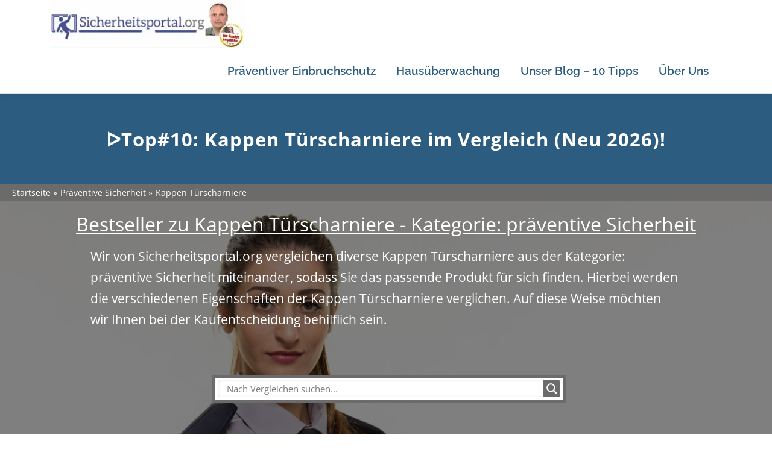

--- FILE ---
content_type: text/html; charset=UTF-8
request_url: https://sicherheitsportal.org/sicherheitsueberwachung/kappen-tuerscharniere-kaufen/
body_size: 38112
content:
<!DOCTYPE html>
<html lang="de">
<head><script data-pagespeed-no-defer data-two-no-delay type="text/javascript" >var two_worker_data_critical_data = {"critical_data":{"critical_css":false,"critical_fonts":false}}</script><script data-pagespeed-no-defer data-two-no-delay type="text/javascript" >var two_worker_data_font = {"font":[]}</script><script data-pagespeed-no-defer data-two-no-delay type="text/javascript" >var two_worker_data_excluded_js = {"js":[]}</script><script data-pagespeed-no-defer data-two-no-delay type="text/javascript" >var two_worker_data_js = {"js":[{"inline":true,"code":"[base64]","id":"jquery-core-js-extra","uid":"two_697aab0dcf92f","exclude_blob":false,"excluded_from_delay":false},{"inline":false,"url":"https:\/\/sicherheitsportal.org\/wp-includes\/js\/jquery\/jquery.min.js?ver=3.7.1","id":"jquery-core-js","uid":"two_697aab0dcf998","exclude_blob":false,"excluded_from_delay":false},{"inline":false,"url":"https:\/\/sicherheitsportal.org\/wp-includes\/js\/jquery\/jquery-migrate.min.js?ver=3.4.1","id":"jquery-migrate-js","uid":"two_697aab0dcf9b7","exclude_blob":false,"excluded_from_delay":false},{"inline":true,"code":"[base64]","id":"jquery-js-after","uid":"two_697aab0dcf9c6","exclude_blob":false,"excluded_from_delay":false},{"inline":false,"url":"https:\/\/sicherheitsportal.org\/wp-content\/plugins\/portalheld-plugin\/amazon-tables\/amazon-tables.js?ver=20250602174244","id":"amazon-tables_js-js","uid":"two_697aab0dcfa05","exclude_blob":false,"excluded_from_delay":false},{"inline":true,"code":"[base64]","id":"","uid":"two_697aab0dcfa16","exclude_blob":false,"excluded_from_delay":false},{"inline":false,"url":"https:\/\/www.googletagmanager.com\/gtag\/js?id=AW-10906748537","id":"","uid":"two_697aab0dcfa37","exclude_blob":false,"excluded_from_delay":false},{"inline":true,"code":"[base64]","id":"","uid":"two_697aab0dcfa43","exclude_blob":false,"excluded_from_delay":false},{"inline":false,"url":"https:\/\/cdn.onesignal.com\/sdks\/web\/v16\/OneSignalSDK.page.js","id":"","uid":"two_697aab0dcfa51","exclude_blob":false,"excluded_from_delay":false},{"inline":true,"code":"[base64]","id":"","uid":"two_697aab0dcfa5d","exclude_blob":false,"excluded_from_delay":false},{"inline":true,"code":"[base64]","id":"","uid":"two_697aab0dcfa6c","exclude_blob":false,"excluded_from_delay":false},{"inline":true,"code":"[base64]","id":"","uid":"two_697aab0dcfa98","exclude_blob":false,"excluded_from_delay":false},{"inline":true,"code":"[base64]","id":"","uid":"two_697aab0dcfac7","exclude_blob":false,"excluded_from_delay":false},{"inline":true,"code":"[base64]","id":"","uid":"two_697aab0dcfae1","exclude_blob":false,"excluded_from_delay":false},{"inline":false,"url":"https:\/\/www.googletagmanager.com\/gtag\/js?id=UA-142148892-5","id":"","uid":"two_697aab0dcfb0d","exclude_blob":false,"excluded_from_delay":false},{"inline":true,"code":"[base64]","id":"","uid":"two_697aab0dcfb20","exclude_blob":false,"excluded_from_delay":false},{"inline":false,"url":"https:\/\/www.googletagmanager.com\/gtag\/js?id=G-EJ1DCXV5EC","id":"","uid":"two_697aab0dcfb32","exclude_blob":false,"excluded_from_delay":false},{"inline":true,"code":"[base64]","id":"","uid":"two_697aab0dcfb42","exclude_blob":false,"excluded_from_delay":false},{"inline":false,"url":"https:\/\/www.googletagmanager.com\/gtag\/js?id=UA-63633154-3","id":"","uid":"two_697aab0dcfb52","exclude_blob":false,"excluded_from_delay":false},{"inline":true,"code":"[base64]","id":"","uid":"two_697aab0dcfb9d","exclude_blob":false,"excluded_from_delay":false},{"inline":false,"url":"https:\/\/sicherheitsportal.org\/wp-content\/themes\/portalheld-theme\/script.js?ver=20250602194259","id":"","uid":"two_697aab0dcfbaf","exclude_blob":false,"excluded_from_delay":false},{"inline":true,"code":"[base64]","id":"","uid":"two_697aab0dcfbbf","exclude_blob":false,"excluded_from_delay":false},{"inline":true,"code":"[base64]","id":"essential-blocks-blocks-localize-js-extra","uid":"two_697aab0dcfbe1","exclude_blob":false,"excluded_from_delay":false},{"inline":false,"url":"https:\/\/sicherheitsportal.org\/wp-content\/plugins\/essential-blocks\/assets\/js\/eb-blocks-localize.js?ver=31d6cfe0d16ae931b73c","id":"essential-blocks-blocks-localize-js","uid":"two_697aab0dcfc0b","exclude_blob":false,"excluded_from_delay":false},{"inline":false,"url":"https:\/\/sicherheitsportal.org\/wp-content\/plugins\/simple-share-buttons-adder\/js\/ssba.js?ver=1758754826","id":"simple-share-buttons-adder-ssba-js","uid":"two_697aab0dcfc1f","exclude_blob":false,"excluded_from_delay":false},{"inline":true,"code":"[base64]","id":"simple-share-buttons-adder-ssba-js-after","uid":"two_697aab0dcfc30","exclude_blob":false,"excluded_from_delay":false},{"inline":false,"url":"https:\/\/sicherheitsportal.org\/wp-content\/plugins\/ultimate-post\/assets\/js\/ultp-youtube-gallery-block.js?ver=5.0.5","id":"ultp-youtube-gallery-block-js","uid":"two_697aab0dcfc5b","exclude_blob":false,"excluded_from_delay":false},{"inline":true,"code":"[base64]","id":"wpfront-scroll-top-js-extra","uid":"two_697aab0dcfc73","exclude_blob":false,"excluded_from_delay":false},{"inline":false,"url":"https:\/\/sicherheitsportal.org\/wp-content\/plugins\/wpfront-scroll-top\/includes\/assets\/wpfront-scroll-top.min.js?ver=3.0.1.09211","id":"wpfront-scroll-top-js","uid":"two_697aab0dcfc9b","exclude_blob":false,"excluded_from_delay":false},{"inline":false,"url":"https:\/\/sicherheitsportal.org\/wp-content\/themes\/portalheld-theme\/assets\/js\/plugins.js?ver=6.9","id":"onepress-js-plugins-js","uid":"two_697aab0dcfcc3","exclude_blob":false,"excluded_from_delay":false},{"inline":false,"url":"https:\/\/sicherheitsportal.org\/wp-content\/themes\/portalheld-theme\/assets\/js\/bootstrap.min.js?ver=6.9","id":"onepress-js-bootstrap-js","uid":"two_697aab0dcfcd7","exclude_blob":false,"excluded_from_delay":false},{"inline":false,"url":"https:\/\/sicherheitsportal.org\/wp-content\/themes\/portalheld-theme\/assets\/js\/theme.js?ver=6.9","id":"onepress-theme-js","uid":"two_697aab0dcfcea","exclude_blob":false,"excluded_from_delay":false},{"inline":true,"code":"[base64]","id":"wd-asl-ajaxsearchlite-js-before","uid":"two_697aab0dcfcfd","exclude_blob":false,"excluded_from_delay":false},{"inline":false,"url":"https:\/\/sicherheitsportal.org\/wp-content\/plugins\/ajax-search-lite\/js\/min\/plugin\/merged\/asl.min.js?ver=4780","id":"wd-asl-ajaxsearchlite-js","uid":"two_697aab0dcfd35","exclude_blob":false,"excluded_from_delay":false},{"inline":false,"url":"https:\/\/sicherheitsportal.org\/wp-content\/plugins\/elementskit-lite\/libs\/framework\/assets\/js\/frontend-script.js?ver=3.7.8","id":"elementskit-framework-js-frontend-js","uid":"two_697aab0dcfd49","exclude_blob":false,"excluded_from_delay":false},{"inline":true,"code":"[base64]","id":"elementskit-framework-js-frontend-js-after","uid":"two_697aab0dcfd7e","exclude_blob":false,"excluded_from_delay":false},{"inline":false,"url":"https:\/\/sicherheitsportal.org\/wp-content\/plugins\/elementskit-lite\/widgets\/init\/assets\/js\/widget-scripts.js?ver=3.7.8","id":"ekit-widget-scripts-js","uid":"two_697aab0dcfd92","exclude_blob":false,"excluded_from_delay":false},{"inline":true,"code":"[base64]","id":"q2w3_fixed_widget-js-extra","uid":"two_697aab0dcfda2","exclude_blob":false,"excluded_from_delay":false},{"inline":false,"url":"https:\/\/sicherheitsportal.org\/wp-content\/plugins\/q2w3-fixed-widget\/js\/frontend.min.js?ver=6.2.3","id":"q2w3_fixed_widget-js","uid":"two_697aab0dcfdb5","exclude_blob":false,"excluded_from_delay":false},{"inline":true,"code":"[base64]","id":"eael-general-js-extra","uid":"two_697aab0dcfdc6","exclude_blob":false,"excluded_from_delay":false},{"inline":false,"url":"https:\/\/sicherheitsportal.org\/wp-content\/plugins\/essential-addons-for-elementor-lite\/assets\/front-end\/js\/view\/general.min.js?ver=6.5.9","id":"eael-general-js","uid":"two_697aab0dcfde3","exclude_blob":false,"excluded_from_delay":false},{"inline":false,"url":"https:\/\/sicherheitsportal.org\/wp-content\/plugins\/js_composer\/assets\/js\/dist\/js_composer_front.min.js?ver=6.7.0","id":"wpb_composer_front_js-js","uid":"two_697aab0dcfdf5","exclude_blob":false,"excluded_from_delay":false},{"inline":true,"code":"[base64]","id":"","uid":"two_697aab0dcfe16","exclude_blob":false,"excluded_from_delay":false},{"code":"[base64]","inline":true,"uid":"two_dispatchEvent_script"}]}</script><script data-pagespeed-no-defer data-two-no-delay type="text/javascript" >var two_worker_data_css = {"css":[{"url":"https:\/\/sicherheitsportal.org\/wp-content\/cache\/tw_optimize\/css\/two_1131_aggregated_5031697833a1b266bf9fe4d7a52cf38e_delay.min.css?date=1769646861","media":"all","uid":""}]}</script><noscript><link rel="stylesheet" crossorigin="anonymous" class="two_uncritical_css_noscript" media="all" href="https://sicherheitsportal.org/wp-content/cache/tw_optimize/css/two_1131_aggregated_5031697833a1b266bf9fe4d7a52cf38e_delay.min.css?date=1769646861"></noscript><link type="text/css" media="all" href="https://sicherheitsportal.org/wp-content/cache/tw_optimize/css/two_1131_aggregated.min.css?date=1769646861" rel="stylesheet"  />
<meta charset="UTF-8">
<meta name="viewport" content="width=device-width, initial-scale=1">
<link rel="profile" href="http://gmpg.org/xfn/11">
<link rel="pingback" href="https://sicherheitsportal.org/xmlrpc.php">
<script data-pagespeed-no-defer data-two-no-delay type="text/javascript">window.addEventListener("load",function(){window.two_page_loaded=true;});function logLoaded(){console.log("window is loaded");}
(function listen(){if(window.two_page_loaded){logLoaded();}else{console.log("window is notLoaded");window.setTimeout(listen,50);}})();function applyElementorControllers(){if(!window.elementorFrontend)return;window.elementorFrontend.init()}
function applyViewCss(cssUrl){if(!cssUrl)return;const cssNode=document.createElement('link');cssNode.setAttribute("href",cssUrl);cssNode.setAttribute("rel","stylesheet");cssNode.setAttribute("type","text/css");document.head.appendChild(cssNode);}
var two_scripts_load=true;var two_load_delayed_javascript=function(event){if(two_scripts_load){two_scripts_load=false;two_connect_script(0);if(typeof two_delay_custom_js_new=="object"){document.dispatchEvent(two_delay_custom_js_new)}
window.two_delayed_loading_events.forEach(function(event){console.log("removed event listener");document.removeEventListener(event,two_load_delayed_javascript,false)});}};function two_loading_events(event){setTimeout(function(event){return function(){var t=function(eventType,elementClientX,elementClientY){var _event=new Event(eventType,{bubbles:true,cancelable:true});if(eventType==="click"){_event.clientX=elementClientX;_event.clientY=elementClientY}else{_event.touches=[{clientX:elementClientX,clientY:elementClientY}]}
return _event};var element;if(event&&event.type==="touchend"){var touch=event.changedTouches[0];element=document.elementFromPoint(touch.clientX,touch.clientY);element.dispatchEvent(t('touchstart',touch.clientX,touch.clientY));element.dispatchEvent(t('touchend',touch.clientX,touch.clientY));element.dispatchEvent(t('click',touch.clientX,touch.clientY));}else if(event&&event.type==="click"){element=document.elementFromPoint(event.clientX,event.clientY);element.dispatchEvent(t(event.type,event.clientX,event.clientY));}}}(event),150);}</script><script data-pagespeed-no-defer data-two-no-delay type="text/javascript">window.two_delayed_loading_attribute="data-twodelayedjs";window.two_delayed_js_load_libs_first="";window.two_delayed_loading_events=["mousemove","click","keydown","wheel","touchmove","touchend"];window.two_event_listeners=[];</script><script data-pagespeed-no-defer data-two-no-delay type="text/javascript">document.onreadystatechange=function(){if(document.readyState==="interactive"){if(window.two_delayed_loading_attribute!==undefined){window.two_delayed_loading_events.forEach(function(ev){window.two_event_listeners[ev]=document.addEventListener(ev,two_load_delayed_javascript,{passive:false})});}
if(window.two_delayed_loading_attribute_css!==undefined){window.two_delayed_loading_events_css.forEach(function(ev){window.two_event_listeners_css[ev]=document.addEventListener(ev,two_load_delayed_css,{passive:false})});}
if(window.two_load_delayed_iframe!==undefined){window.two_delayed_loading_iframe_events.forEach(function(ev){window.two_iframe_event_listeners[ev]=document.addEventListener(ev,two_load_delayed_iframe,{passive:false})});}}}</script><link rel="stylesheet" href="https://use.fontawesome.com/releases/v5.6.3/css/all.css" integrity="sha384-UHRtZLI+pbxtHCWp1t77Bi1L4ZtiqrqD80Kn4Z8NTSRyMA2Fd33n5dQ8lWUE00s/" crossorigin="anonymous"><!-- / Portalheld Theme. --><meta name='robots' content='index, follow, max-image-preview:large, max-snippet:-1, max-video-preview:-1' />

	<!-- This site is optimized with the Yoast SEO plugin v26.8 - https://yoast.com/product/yoast-seo-wordpress/ -->
	<title>Kappen Türscharniere Kaufen ᐅTop#10: ✔ Vergleich2026</title>
	<meta name="description" content="Kappen Türscharniere ✔ nur markenzertifiziert die TOP 10 ✔ großer VergleichKappen Türscharniere getestete Produkte ✔ schnell und einfach ✔" />
	<link rel="canonical" href="https://sicherheitsportal.org/sicherheitsueberwachung/kappen-tuerscharniere-kaufen/" />
	<meta property="og:locale" content="de_DE" />
	<meta property="og:type" content="article" />
	<meta property="og:title" content="Kappen Türscharniere Kaufen ᐅTop#10: ✔ Vergleich2026" />
	<meta property="og:description" content="Kappen Türscharniere ✔ nur markenzertifiziert die TOP 10 ✔ großer VergleichKappen Türscharniere getestete Produkte ✔ schnell und einfach ✔" />
	<meta property="og:url" content="https://sicherheitsportal.org/sicherheitsueberwachung/kappen-tuerscharniere-kaufen/" />
	<meta property="og:site_name" content="Sicherheitsportal.org" />
	<meta property="article:published_time" content="2022-01-13T16:53:02+00:00" />
	<meta property="article:modified_time" content="2025-12-22T16:57:37+00:00" />
	<meta property="og:image" content="https://sicherheitsportal.org/wp-content/uploads/2023/11/Kappen-Tuerscharniere.png" />
	<meta property="og:image:width" content="1024" />
	<meta property="og:image:height" content="1024" />
	<meta property="og:image:type" content="image/png" />
	<meta name="author" content="aschwarzer" />
	<meta name="twitter:card" content="summary_large_image" />
	<meta name="twitter:label1" content="Verfasst von" />
	<meta name="twitter:data1" content="aschwarzer" />
	<meta name="twitter:label2" content="Geschätzte Lesezeit" />
	<meta name="twitter:data2" content="6 Minuten" />
	<!-- / Yoast SEO plugin. -->



<link rel="alternate" type="application/rss+xml" title="Sicherheitsportal.org &raquo; Feed" href="https://sicherheitsportal.org/feed/" />
<link rel="alternate" type="application/rss+xml" title="Sicherheitsportal.org &raquo; Kommentar-Feed" href="https://sicherheitsportal.org/comments/feed/" />
<link rel="alternate" title="oEmbed (JSON)" type="application/json+oembed" href="https://sicherheitsportal.org/wp-json/oembed/1.0/embed?url=https%3A%2F%2Fsicherheitsportal.org%2Fsicherheitsueberwachung%2Fkappen-tuerscharniere-kaufen%2F" />
<link rel="alternate" title="oEmbed (XML)" type="text/xml+oembed" href="https://sicherheitsportal.org/wp-json/oembed/1.0/embed?url=https%3A%2F%2Fsicherheitsportal.org%2Fsicherheitsueberwachung%2Fkappen-tuerscharniere-kaufen%2F&#038;format=xml" />









































<script data-two_delay_src='inline' data-two_delay_id="two_697aab0dcf92f" type="text/javascript" id="jquery-core-js-extra"></script>
<script data-two_delay_id="two_697aab0dcf998" type="text/javascript" data-two_delay_src="https://sicherheitsportal.org/wp-includes/js/jquery/jquery.min.js?ver=3.7.1" id="jquery-core-js"></script>
<script data-two_delay_id="two_697aab0dcf9b7" type="text/javascript" data-two_delay_src="https://sicherheitsportal.org/wp-includes/js/jquery/jquery-migrate.min.js?ver=3.4.1" id="jquery-migrate-js"></script>
<script data-two_delay_src='inline' data-two_delay_id="two_697aab0dcf9c6" type="text/javascript" id="jquery-js-after"></script>
<script data-two_delay_id="two_697aab0dcfa05" type="text/javascript" data-two_delay_src="https://sicherheitsportal.org/wp-content/plugins/portalheld-plugin/amazon-tables/amazon-tables.js?ver=20250602174244" id="amazon-tables_js-js"></script>
<link rel="https://api.w.org/" href="https://sicherheitsportal.org/wp-json/" /><link rel="alternate" title="JSON" type="application/json" href="https://sicherheitsportal.org/wp-json/wp/v2/posts/1131" /><link rel="EditURI" type="application/rsd+xml" title="RSD" href="https://sicherheitsportal.org/xmlrpc.php?rsd" />
<meta name="generator" content="WordPress 6.9" />
<link rel='shortlink' href='https://sicherheitsportal.org/?p=1131' />
<script data-two_delay_src='inline' data-two_delay_id="two_697aab0dcfa16" type='text/javascript'></script><!-- Google tag (gtag.js) -->
<script data-two_delay_id="two_697aab0dcfa37" async data-two_delay_src="https://www.googletagmanager.com/gtag/js?id=AW-10906748537"></script>
<script data-two_delay_src='inline' data-two_delay_id="two_697aab0dcfa43"></script>

<!-- OneSignal Push Nachrichten -->
<script data-two_delay_id="two_697aab0dcfa51" data-two_delay_src="https://cdn.onesignal.com/sdks/web/v16/OneSignalSDK.page.js" defer></script>
<script data-two_delay_src='inline' data-two_delay_id="two_697aab0dcfa5d"></script>

<!-- Google Tag Manager -->
<script data-two_delay_src='inline' data-two_delay_id="two_697aab0dcfa6c"></script>
<!-- End Google Tag Manager -->
<!-- / Portalheld plugin. --><link rel="shortcut icon" href="https://sicherheitsportal.org/wp-content/uploads/2021/08/cropped-favicon-1.png"/><meta name="theme-color" content="#2C5C7F">				
				
								
				<meta name="generator" content="Elementor 3.34.3; features: additional_custom_breakpoints; settings: css_print_method-external, google_font-enabled, font_display-auto">
			
			<meta name="generator" content="Powered by WPBakery Page Builder - drag and drop page builder for WordPress."/>
		
		<noscript><style> .wpb_animate_when_almost_visible { opacity: 1; }</style></noscript></head>

<body class="wp-singular post-template-default single single-post postid-1131 single-format-standard wp-custom-logo wp-theme-portalheld-theme wp-child-theme-portalheld-theme-child postx-page ehf-template-portalheld-theme ehf-stylesheet-portalheld-theme-child wpb-js-composer js-comp-ver-6.7.0 vc_responsive elementor-default elementor-kit-1024">
<div id="page" class="hfeed site">
	<a class="skip-link screen-reader-text" href="#content">Skip to content</a>
    <div id="header-section" class="h-on-top no-transparent">		<header id="masthead" class="site-header header-contained no-sticky no-scroll no-t h-on-top" role="banner">
			<div class="container">
				<div class="site-branding">
				<div class="site-brand-inner no-logo-img no-desc"><a href="https://sicherheitsportal.org/" class="custom-logo-link " rel="home" ><noscript><img decoding="async" width="320" height="80" src="https://sicherheitsportal.org/wp-content/uploads/2022/11/cropped-cropped-Titel-sicherheitsportal-bild.png" class="custom-logo" alt="Titel der Website" ></noscript><img decoding="async" width="320" height="80" src='data:image/svg+xml,%3Csvg%20xmlns=%22http://www.w3.org/2000/svg%22%20viewBox=%220%200%20320%2080%22%3E%3C/svg%3E' data-src="https://sicherheitsportal.org/wp-content/uploads/2022/11/cropped-cropped-Titel-sicherheitsportal-bild.png" class=" lazy  custom-logo" alt="Titel der Website" ></a></div>				</div>
				<div class="header-right-wrapper">
					<a href="#0" id="nav-toggle">Menu<span></span></a>
					<nav id="site-navigation" class="main-navigation" role="navigation">
						<ul class="onepress-menu">
							<li id="menu-item-30" class="menu-item menu-item-type-custom menu-item-object-custom menu-item-30"><a href="https://sicherheitsportal.org/sicherheitsueberwachung/">Präventiver Einbruchschutz</a></li>
<li id="menu-item-1126" class="menu-item menu-item-type-taxonomy menu-item-object-category menu-item-1126"><a href="https://sicherheitsportal.org/category/baumarkt/">Hausüberwachung</a></li>
<li id="menu-item-1680" class="menu-item menu-item-type-post_type menu-item-object-page menu-item-1680"><a href="https://sicherheitsportal.org/blog-neu/">Unser Blog &#8211; 10 Tipps</a></li>
<li id="menu-item-7718" class="menu-item menu-item-type-post_type menu-item-object-page menu-item-7718"><a href="https://sicherheitsportal.org/ueber-uns/">Über Uns</a></li>
						</ul>
					</nav>
					<!-- #site-navigation -->
				</div>
			</div>
		</header><!-- #masthead -->
		</div><div id="content" class="site-content">
	<div class="page-header">
		<div class="container">
			<h1 class="entry-title"><strong>ᐅTop#10: Kappen Türscharniere im Vergleich (Neu 2026)!</strong></h1>
		</div>

	</div>
	<div class="breadcrumb-wrapper"><ul class="breadcrumb"   ><li   ><a  href="https://sicherheitsportal.org">Startseite<meta  content="Sicherheitsportal.org" /></a><meta  content="1"/> »</li><li   ><a  href="https://sicherheitsportal.org/praeventive-sicherheit/">Präventive Sicherheit<meta  content="Praeventive-sicherheit" /></a><meta  content="2"/> »</li><li   >Kappen Türscharniere<a  href="https://sicherheitsportal.org/sicherheitsueberwachung/kappen-tuerscharniere-kaufen/" style="display:none">Kappen Türscharniere<meta  content="Kappen Türscharniere"/></a><meta  content="3"/></li></ul></div>	<div class="taxonomy-description"></div><div class="above-the-fold" style="background-image:  linear-gradient(rgba(0, 0, 0, 0.5),rgba(0, 0, 0, 0.5)), url('data:image/svg+xml,%3Csvg%20xmlns=%22http://www.w3.org/2000/svg%22%20viewBox=%220%200%20%20%22%3E%3C/svg%3E#}https://sicherheitsportal.org/wp-content/uploads/2023/01/cropped-Frau-in-Uniform-2-1.jpg')"><div class="atf-description"><div class="atf-title">Bestseller zu Kappen Türscharniere - Kategorie: präventive Sicherheit </div><div class="atf-desc-text"><div>Wir von Sicherheitsportal.org vergleichen diverse Kappen Türscharniere aus der Kategorie: präventive Sicherheit miteinander, sodass Sie das passende Produkt für sich finden. Hierbei werden die verschiedenen Eigenschaften der Kappen Türscharniere verglichen. Auf diese Weise möchten wir Ihnen bei der Kaufentscheidung behilflich sein.</div></div></div><div class="ph-search-box"><div class="asl_w_container asl_w_container_1" data-id="1" data-instance="1">
	<div id='ajaxsearchlite1'
		data-id="1"
		data-instance="1"
		class="asl_w asl_m asl_m_1 asl_m_1_1">
		<div class="probox">

	
	<div class='prosettings' style='display:none;' data-opened=0>
				<div class='innericon'>
			<svg version="1.1" xmlns="http://www.w3.org/2000/svg" xmlns:xlink="http://www.w3.org/1999/xlink" x="0px" y="0px" width="22" height="22" viewBox="0 0 512 512" enable-background="new 0 0 512 512" xml:space="preserve">
					<polygon transform = "rotate(90 256 256)" points="142.332,104.886 197.48,50 402.5,256 197.48,462 142.332,407.113 292.727,256 "/>
				</svg>
		</div>
	</div>

	
	
	<div class='proinput'>
		<form role="search" action='#' autocomplete="off"
				aria-label="Search form">
			<input aria-label="Search input"
					type='search' class='orig'
					tabindex="0"
					name='phrase'
					placeholder='Nach Vergleichen suchen...'
					value=''
					autocomplete="off"/>
			<input aria-label="Search autocomplete"
					type='text'
					class='autocomplete'
					tabindex="-1"
					name='phrase'
					value=''
					autocomplete="off" disabled/>
			<input type='submit' value="Start search" style='width:0; height: 0; visibility: hidden;'>
		</form>
	</div>

	
	
	<button class='promagnifier' tabindex="0" aria-label="Search magnifier">
				<span class='innericon' style="display:block;">
			<svg version="1.1" xmlns="http://www.w3.org/2000/svg" xmlns:xlink="http://www.w3.org/1999/xlink" x="0px" y="0px" width="22" height="22" viewBox="0 0 512 512" enable-background="new 0 0 512 512" xml:space="preserve">
					<path d="M460.355,421.59L353.844,315.078c20.041-27.553,31.885-61.437,31.885-98.037
						C385.729,124.934,310.793,50,218.686,50C126.58,50,51.645,124.934,51.645,217.041c0,92.106,74.936,167.041,167.041,167.041
						c34.912,0,67.352-10.773,94.184-29.158L419.945,462L460.355,421.59z M100.631,217.041c0-65.096,52.959-118.056,118.055-118.056
						c65.098,0,118.057,52.959,118.057,118.056c0,65.096-52.959,118.056-118.057,118.056C153.59,335.097,100.631,282.137,100.631,217.041
						z"/>
				</svg>
		</span>
	</button>

	
	
	<div class='proloading'>

		<div class="asl_loader"><div class="asl_loader-inner asl_simple-circle"></div></div>

			</div>

			<div class='proclose'>
			<svg version="1.1" xmlns="http://www.w3.org/2000/svg" xmlns:xlink="http://www.w3.org/1999/xlink" x="0px"
				y="0px"
				width="12" height="12" viewBox="0 0 512 512" enable-background="new 0 0 512 512"
				xml:space="preserve">
				<polygon points="438.393,374.595 319.757,255.977 438.378,137.348 374.595,73.607 255.995,192.225 137.375,73.622 73.607,137.352 192.246,255.983 73.622,374.625 137.352,438.393 256.002,319.734 374.652,438.378 "/>
			</svg>
		</div>
	
	
</div>	</div>
	<div class='asl_data_container' style="display:none !important;">
		<div class="asl_init_data wpdreams_asl_data_ct"
	style="display:none !important;"
	id="asl_init_id_1"
	data-asl-id="1"
	data-asl-instance="1"
	data-settings="{&quot;homeurl&quot;:&quot;https:\/\/sicherheitsportal.org\/&quot;,&quot;resultstype&quot;:&quot;vertical&quot;,&quot;resultsposition&quot;:&quot;hover&quot;,&quot;itemscount&quot;:4,&quot;charcount&quot;:1,&quot;highlight&quot;:false,&quot;highlightWholewords&quot;:true,&quot;singleHighlight&quot;:false,&quot;scrollToResults&quot;:{&quot;enabled&quot;:false,&quot;offset&quot;:0},&quot;resultareaclickable&quot;:1,&quot;autocomplete&quot;:{&quot;enabled&quot;:true,&quot;lang&quot;:&quot;de&quot;,&quot;trigger_charcount&quot;:0},&quot;mobile&quot;:{&quot;menu_selector&quot;:&quot;#menu-toggle&quot;},&quot;trigger&quot;:{&quot;click&quot;:&quot;ajax_search&quot;,&quot;click_location&quot;:&quot;same&quot;,&quot;update_href&quot;:false,&quot;return&quot;:&quot;ajax_search&quot;,&quot;return_location&quot;:&quot;same&quot;,&quot;facet&quot;:true,&quot;type&quot;:true,&quot;redirect_url&quot;:&quot;?s={phrase}&quot;,&quot;delay&quot;:300},&quot;animations&quot;:{&quot;pc&quot;:{&quot;settings&quot;:{&quot;anim&quot;:&quot;fadedrop&quot;,&quot;dur&quot;:300},&quot;results&quot;:{&quot;anim&quot;:&quot;fadedrop&quot;,&quot;dur&quot;:300},&quot;items&quot;:&quot;voidanim&quot;},&quot;mob&quot;:{&quot;settings&quot;:{&quot;anim&quot;:&quot;fadedrop&quot;,&quot;dur&quot;:300},&quot;results&quot;:{&quot;anim&quot;:&quot;fadedrop&quot;,&quot;dur&quot;:300},&quot;items&quot;:&quot;voidanim&quot;}},&quot;autop&quot;:{&quot;state&quot;:true,&quot;phrase&quot;:&quot;&quot;,&quot;count&quot;:&quot;1&quot;},&quot;resPage&quot;:{&quot;useAjax&quot;:false,&quot;selector&quot;:&quot;#main&quot;,&quot;trigger_type&quot;:true,&quot;trigger_facet&quot;:true,&quot;trigger_magnifier&quot;:false,&quot;trigger_return&quot;:false},&quot;resultsSnapTo&quot;:&quot;left&quot;,&quot;results&quot;:{&quot;width&quot;:&quot;auto&quot;,&quot;width_tablet&quot;:&quot;auto&quot;,&quot;width_phone&quot;:&quot;auto&quot;},&quot;settingsimagepos&quot;:&quot;left&quot;,&quot;closeOnDocClick&quot;:false,&quot;overridewpdefault&quot;:false,&quot;override_method&quot;:&quot;get&quot;}"></div>
	<div id="asl_hidden_data">
		<svg style="position:absolute" height="0" width="0">
			<filter id="aslblur">
				<feGaussianBlur in="SourceGraphic" stdDeviation="4"/>
			</filter>
		</svg>
		<svg style="position:absolute" height="0" width="0">
			<filter id="no_aslblur"></filter>
		</svg>
	</div>
	</div>

	<div id='ajaxsearchliteres1'
	class='vertical wpdreams_asl_results asl_w asl_r asl_r_1 asl_r_1_1'>

	
	<div class="results">

		
		<div class="resdrg">
		</div>

		
	</div>

	
	
</div>

	<div id='__original__ajaxsearchlitesettings1'
		data-id="1"
		class="searchsettings wpdreams_asl_settings asl_w asl_s asl_s_1">
		<form name='options'
		aria-label="Search settings form"
		autocomplete = 'off'>

	
	
	<input type="hidden" name="filters_changed" style="display:none;" value="0">
	<input type="hidden" name="filters_initial" style="display:none;" value="1">

	<div class="asl_option_inner hiddend">
		<input type='hidden' name='qtranslate_lang' id='qtranslate_lang'
				value='0'/>
	</div>

	
	
	<fieldset class="asl_sett_scroll">
		<legend style="display: none;">Generic selectors</legend>
		<div class="asl_option hiddend" tabindex="0">
			<div class="asl_option_inner">
				<input type="checkbox" value="exact"
						aria-label="Nur exakte Übereinstimmungen"
						name="asl_gen[]" />
				<div class="asl_option_checkbox"></div>
			</div>
			<div class="asl_option_label">
				Nur exakte Übereinstimmungen			</div>
		</div>
		<div class="asl_option hiddend" tabindex="0">
			<div class="asl_option_inner">
				<input type="checkbox" value="title"
						aria-label="Suche nach Titel"
						name="asl_gen[]"  checked="checked"/>
				<div class="asl_option_checkbox"></div>
			</div>
			<div class="asl_option_label">
				Suche nach Titel			</div>
		</div>
		<div class="asl_option hiddend" tabindex="0">
			<div class="asl_option_inner">
				<input type="checkbox" value="content"
						aria-label="Suche im Inhalt"
						name="asl_gen[]" />
				<div class="asl_option_checkbox"></div>
			</div>
			<div class="asl_option_label">
				Suche im Inhalt			</div>
		</div>
		<div class="asl_option_inner hiddend">
			<input type="checkbox" value="excerpt"
					aria-label="Search in excerpt"
					name="asl_gen[]" />
			<div class="asl_option_checkbox"></div>
		</div>
	</fieldset>
	<fieldset class="asl_sett_scroll">
		<legend style="display: none;">Post Type Selectors</legend>
					<div class="asl_option" tabindex="0">
				<div class="asl_option_inner">
					<input type="checkbox" value="post"
							aria-label="Search in posts"
							name="customset[]" checked="checked"/>
					<div class="asl_option_checkbox"></div>
				</div>
				<div class="asl_option_label">
					Search in posts				</div>
			</div>
						<div class="asl_option" tabindex="0">
				<div class="asl_option_inner">
					<input type="checkbox" value="page"
							aria-label="Search in pages"
							name="customset[]" />
					<div class="asl_option_checkbox"></div>
				</div>
				<div class="asl_option_label">
					Search in pages				</div>
			</div>
				</fieldset>
	</form>
	</div>
</div>
</div><div class="atf-links"><button id="goto-table" class="button button-orange">» Zum Vergleich <i class="fa fa-table" aria-hidden="true"></i></button><button id="goto-article" class="button">» Zum Ratgeber <i class="fa fa-pencil" aria-hidden="true"></i></button></div></div>	<noscript><img decoding="async" src="https://sicherheitsportal.org/wp-content/uploads/2021/08/cropped-Trennlinie.png" class="ph_divider"></noscript><img decoding="async" src='data:image/svg+xml,%3Csvg%20xmlns=%22http://www.w3.org/2000/svg%22%20viewBox=%220%200%20%20%22%3E%3C/svg%3E' data-src="https://sicherheitsportal.org/wp-content/uploads/2021/08/cropped-Trennlinie.png" class=" lazy  ph_divider">
	<div class="ph-debug" style="display:none">Cached version timeout. Getting new version</div><div class="ph-debug" style="display:none">Cache is empy/outdated. Getting new amazon version.</div><div class="ph-debug"><code>{}</code></div><div class="ph-debug"><code>{}</code></div><div class="ph-debug"><code>{}</code></div><div class="ph-debug"><code>{}</code></div><div class="ph-debug"><code>{}</code></div><div class="ph-debug"><code>{}</code></div><div class="ph-debug"><code>{}</code></div><div class="ph-debug"><code>{}</code></div><div class="ph-debug"><code>{}</code></div><div class="ph-debug"><code>{}</code></div><div class="ph-debug"><code>{}</code></div><div class="ph-debug"><code>{}</code></div><div class="ph-debug"><code>{}</code></div><div class="ph-debug"><code>{}</code></div><div class="ph-debug"><code>{}</code></div><div class="ph-debug"><code>{}</code></div><div class="ph-debug"><code>{}</code></div><div class="ph-debug"><code>{}</code></div><div class="ph-debug"><code>{}</code></div><div class="ph-debug"><code>{}</code></div><div class="ph-debug"><code>{}</code></div><div class="ph-debug"><code>{}</code></div><div class="ph-debug"><code>{}</code></div><div class="ph-debug"><code>{}</code></div><div class="ph-debug"><code>{}</code></div><div class="ph-debug"><code>{}</code></div><div class="ph-debug"><code>{}</code></div><div class="ph-debug"><code>{}</code></div><div class="ph-debug"><code>{}</code></div><div class="ph-debug"><code>{}</code></div><div class="ph-debug"><code>{}</code></div><div class="ph-debug"><code>{}</code></div><div class="ph-debug"><code>{}</code></div><div class="ph-debug"><code>{}</code></div><div class="ph-debug"><code>{}</code></div><div class="ph-debug"><code>{}</code></div><div class="ph-debug"><code>{}</code></div><div class="ph-debug"><code>{}</code></div><div class="ph-debug"><code>{}</code></div><div class="ph-debug"><code>{}</code></div><div class="ph-debug" style="display:none">Nothing found on amazon. GETTIN BAD OLD CACHED VERSION</div><div class="ph-debug"><code>&quot;cached: 1&quot;</code></div><div id="amazon-tables" class="amazon-tables"><table><tbody><tr><th></th><th  class='drag-accept'><div class='psnap-thumb'><a target='_blank' class='psnap-thumb-image' rel='nofollow' href='https://www.amazon.de/dp/B09ZJ1269L/?tag=sicherheitsportal-21'><noscript><img alt="Aufsteckhülsen 4 Stück Weiss Türband Ø 15 mm Kunststoff"  class="img-grid-wrapper"style='' src='https://m.media-amazon.com/images/I/21M-QvJ6+4L._SL500_.jpg'></noscript><img alt="Aufsteckhülsen 4 Stück Weiss Türband Ø 15 mm Kunststoff"  class=" lazy  img-grid-wrapper"style='' src='data:image/svg+xml,%3Csvg%20xmlns=%22http://www.w3.org/2000/svg%22%20viewBox=%220%200%20%20%22%3E%3C/svg%3E' data-src='https://m.media-amazon.com/images/I/21M-QvJ6+4L._SL500_.jpg'></a></div></th><th  class='drag-accept'><div class='psnap-thumb'><a target='_blank' class='psnap-thumb-image' rel='nofollow' href='https://www.amazon.de/dp/B0C5XDLTN5/?tag=sicherheitsportal-21'><noscript><img alt="Bayram 4er Set Zierhülsen weiss Aufsteckhülsen Bandset Türbänder 15mm Zimmertür"  class="img-grid-wrapper"style='' src='https://m.media-amazon.com/images/I/51Hcf7nkCeL._SL500_.jpg'></noscript><img alt="Bayram 4er Set Zierhülsen weiss Aufsteckhülsen Bandset Türbänder 15mm Zimmertür"  class=" lazy  img-grid-wrapper"style='' src='data:image/svg+xml,%3Csvg%20xmlns=%22http://www.w3.org/2000/svg%22%20viewBox=%220%200%20%20%22%3E%3C/svg%3E' data-src='https://m.media-amazon.com/images/I/51Hcf7nkCeL._SL500_.jpg'></a></div></th><th  class='drag-accept'><div class='psnap-thumb'><a target='_blank' class='psnap-thumb-image' rel='nofollow' href='https://www.amazon.de/dp/B07LH1KFQY/?tag=sicherheitsportal-21'><noscript><img alt="SN-TEC Türband Kappe Türbandkappe Haustürbandkappe Weiß, Nachbauten für z.B. Dr. Hahn KT-N 6R / KT-V 6R bis 2006 (5 Stück)"  class="img-grid-wrapper"style='' src='https://m.media-amazon.com/images/I/21NvdreBg1L._SL500_.jpg'></noscript><img alt="SN-TEC Türband Kappe Türbandkappe Haustürbandkappe Weiß, Nachbauten für z.B. Dr. Hahn KT-N 6R / KT-V 6R bis 2006 (5 Stück)"  class=" lazy  img-grid-wrapper"style='' src='data:image/svg+xml,%3Csvg%20xmlns=%22http://www.w3.org/2000/svg%22%20viewBox=%220%200%20%20%22%3E%3C/svg%3E' data-src='https://m.media-amazon.com/images/I/21NvdreBg1L._SL500_.jpg'></a></div></th><th  class='drag-accept'><div class='psnap-thumb'><a target='_blank' class='psnap-thumb-image' rel='nofollow' href='https://www.amazon.de/dp/B07HJ2JJ62/?tag=sicherheitsportal-21'><noscript><img alt="JUVA Anuba Scharnier-Hülsen rund Abdeckkappen für 3- DIM Türscharnier SFS ø 20 mm | Kunststoff weiß | Zierhülsen für Bandhöhe 112 mm | 2 Paar - Band-Hülsen für Einbohrbänder"  class="img-grid-wrapper"style='' src='https://m.media-amazon.com/images/I/31UGHQD9IcL._SL500_.jpg'></noscript><img alt="JUVA Anuba Scharnier-Hülsen rund Abdeckkappen für 3- DIM Türscharnier SFS ø 20 mm | Kunststoff weiß | Zierhülsen für Bandhöhe 112 mm | 2 Paar - Band-Hülsen für Einbohrbänder"  class=" lazy  img-grid-wrapper"style='' src='data:image/svg+xml,%3Csvg%20xmlns=%22http://www.w3.org/2000/svg%22%20viewBox=%220%200%20%20%22%3E%3C/svg%3E' data-src='https://m.media-amazon.com/images/I/31UGHQD9IcL._SL500_.jpg'></a></div></th><th  class='drag-accept'><div class='psnap-thumb'><a target='_blank' class='psnap-thumb-image' rel='nofollow' href='https://www.amazon.de/dp/B07858QZXV/?tag=sicherheitsportal-21'><noscript><img alt="Gedotec Anuba Zierhülsen rund Aufsteckhülsen für 3- DIM Türscharnier SFS Türband ø 15 mm | Kunststoff schwarz | Scharnier-Hülsen für Bandhöhe 112 mm | 2 Paar - Abdeckkappen für Einbohrbänder Zimmertür"  class="img-grid-wrapper"style='' src='https://m.media-amazon.com/images/I/21NR2ujNg2L._SL500_.jpg'></noscript><img alt="Gedotec Anuba Zierhülsen rund Aufsteckhülsen für 3- DIM Türscharnier SFS Türband ø 15 mm | Kunststoff schwarz | Scharnier-Hülsen für Bandhöhe 112 mm | 2 Paar - Abdeckkappen für Einbohrbänder Zimmertür"  class=" lazy  img-grid-wrapper"style='' src='data:image/svg+xml,%3Csvg%20xmlns=%22http://www.w3.org/2000/svg%22%20viewBox=%220%200%20%20%22%3E%3C/svg%3E' data-src='https://m.media-amazon.com/images/I/21NR2ujNg2L._SL500_.jpg'></a></div></th><th  class='drag-accept'><div class='psnap-thumb'><a target='_blank' class='psnap-thumb-image' rel='nofollow' href='https://www.amazon.de/dp/B07L5QWXCN/?tag=sicherheitsportal-21'><noscript><img alt="Gedotec Abdeckkappe für Tür-Scharnier Aufsteckhülse für Möbel-Scharnier Abdeckung für Türband - SFS Intec | Alu vernickelt | für 3-DIM Band Ø 15 Bandhöhe 92 mm | 1 Paar"  class="img-grid-wrapper"style='' src='https://m.media-amazon.com/images/I/31sqT9JTsgL._SL500_.jpg'></noscript><img alt="Gedotec Abdeckkappe für Tür-Scharnier Aufsteckhülse für Möbel-Scharnier Abdeckung für Türband - SFS Intec | Alu vernickelt | für 3-DIM Band Ø 15 Bandhöhe 92 mm | 1 Paar"  class=" lazy  img-grid-wrapper"style='' src='data:image/svg+xml,%3Csvg%20xmlns=%22http://www.w3.org/2000/svg%22%20viewBox=%220%200%20%20%22%3E%3C/svg%3E' data-src='https://m.media-amazon.com/images/I/31sqT9JTsgL._SL500_.jpg'></a></div></th><th  class='drag-accept'><div class='psnap-thumb'><a target='_blank' class='psnap-thumb-image' rel='nofollow' href='https://www.amazon.de/dp/B0DXQFSN7H/?tag=sicherheitsportal-21'><noscript><img alt="cyclingcolors 2x Zierhülse türband Abdeckhauben türscharnier rund Fenster Tür Scharnier Kappe Schutz Möbel Abdeckappen, 15mm weiß Länge 98mm Kunststoff"  class="img-grid-wrapper"style='' src='https://m.media-amazon.com/images/I/41dT1RlV7dL._SL500_.jpg'></noscript><img alt="cyclingcolors 2x Zierhülse türband Abdeckhauben türscharnier rund Fenster Tür Scharnier Kappe Schutz Möbel Abdeckappen, 15mm weiß Länge 98mm Kunststoff"  class=" lazy  img-grid-wrapper"style='' src='data:image/svg+xml,%3Csvg%20xmlns=%22http://www.w3.org/2000/svg%22%20viewBox=%220%200%20%20%22%3E%3C/svg%3E' data-src='https://m.media-amazon.com/images/I/41dT1RlV7dL._SL500_.jpg'></a></div></th><th  class='drag-accept'><div class='psnap-thumb'><a target='_blank' class='psnap-thumb-image' rel='nofollow' href='https://www.amazon.de/dp/B018KI5CN8/?tag=sicherheitsportal-21'><noscript><img alt="2 Stck. Zierhülsen für Rahmenteile für Glastürbänder und Zimmertüren - Edelstahl matt"  class="img-grid-wrapper"style='' src='https://m.media-amazon.com/images/I/41gIb7jINFL._SL500_.jpg'></noscript><img alt="2 Stck. Zierhülsen für Rahmenteile für Glastürbänder und Zimmertüren - Edelstahl matt"  class=" lazy  img-grid-wrapper"style='' src='data:image/svg+xml,%3Csvg%20xmlns=%22http://www.w3.org/2000/svg%22%20viewBox=%220%200%20%20%22%3E%3C/svg%3E' data-src='https://m.media-amazon.com/images/I/41gIb7jINFL._SL500_.jpg'></a></div></th><th  class='drag-accept'><div class='psnap-thumb'><a target='_blank' class='psnap-thumb-image' rel='nofollow' href='https://www.amazon.de/dp/B0BT89SD96/?tag=sicherheitsportal-21'><noscript><img alt="cyclingcolors 2x Zierhülse türband Abdeckhauben türscharnier rund Fenster Tür Kunststoff Scharnier Kappe Schutz Möbel Abdeckappen, Durchmesser 16mm, Höhe 43mm, Weiß"  class="img-grid-wrapper"style='' src='https://m.media-amazon.com/images/I/310QwAkjcdL._SL500_.jpg'></noscript><img alt="cyclingcolors 2x Zierhülse türband Abdeckhauben türscharnier rund Fenster Tür Kunststoff Scharnier Kappe Schutz Möbel Abdeckappen, Durchmesser 16mm, Höhe 43mm, Weiß"  class=" lazy  img-grid-wrapper"style='' src='data:image/svg+xml,%3Csvg%20xmlns=%22http://www.w3.org/2000/svg%22%20viewBox=%220%200%20%20%22%3E%3C/svg%3E' data-src='https://m.media-amazon.com/images/I/310QwAkjcdL._SL500_.jpg'></a></div></th><th  class='drag-accept'><div class='psnap-thumb'><a target='_blank' class='psnap-thumb-image' rel='nofollow' href='https://www.amazon.de/dp/B0BKWQ3RC4/?tag=sicherheitsportal-21'><noscript><img alt="Siegenia SI Aubi Favorit: Satz PVC-Scharnierabdeckungen für Kunststofffenster und PVC-Balkontüren, weiß (1 Stück)"  class="img-grid-wrapper"style='' src='https://m.media-amazon.com/images/I/317TdnFoyDL._SL500_.jpg'></noscript><img alt="Siegenia SI Aubi Favorit: Satz PVC-Scharnierabdeckungen für Kunststofffenster und PVC-Balkontüren, weiß (1 Stück)"  class=" lazy  img-grid-wrapper"style='' src='data:image/svg+xml,%3Csvg%20xmlns=%22http://www.w3.org/2000/svg%22%20viewBox=%220%200%20%20%22%3E%3C/svg%3E' data-src='https://m.media-amazon.com/images/I/317TdnFoyDL._SL500_.jpg'></a></div></th></tr><tr><td>Bezeichnung</td><td ><div class="psnap-product-content"><a class='amazon-tables-product-title' 	target='_blank' rel='nofollow' href='https://www.amazon.de/dp/B09ZJ1269L/?tag=sicherheitsportal-21'>Aufsteckhülsen 4 Stück Weiss Türband Ø 15 mm Kunst...</a><div></td><td ><div class="psnap-product-content"><a class='amazon-tables-product-title' 	target='_blank' rel='nofollow' href='https://www.amazon.de/dp/B0C5XDLTN5/?tag=sicherheitsportal-21'>Bayram 4er Set Zierhülsen weiss Aufsteckhülsen Ban...</a><div></td><td ><div class="psnap-product-content"><a class='amazon-tables-product-title' 	target='_blank' rel='nofollow' href='https://www.amazon.de/dp/B07LH1KFQY/?tag=sicherheitsportal-21'>SN-TEC Türband Kappe Türbandkappe Haustürbandkappe...</a><div></td><td ><div class="psnap-product-content"><a class='amazon-tables-product-title' 	target='_blank' rel='nofollow' href='https://www.amazon.de/dp/B07HJ2JJ62/?tag=sicherheitsportal-21'>JUVA Anuba Scharnier-Hülsen rund Abdeckkappen für ...</a><div></td><td ><div class="psnap-product-content"><a class='amazon-tables-product-title' 	target='_blank' rel='nofollow' href='https://www.amazon.de/dp/B07858QZXV/?tag=sicherheitsportal-21'>Gedotec Anuba Zierhülsen rund Aufsteckhülsen für 3...</a><div></td><td ><div class="psnap-product-content"><a class='amazon-tables-product-title' 	target='_blank' rel='nofollow' href='https://www.amazon.de/dp/B07L5QWXCN/?tag=sicherheitsportal-21'>Gedotec Abdeckkappe für Tür-Scharnier Aufsteckhüls...</a><div></td><td ><div class="psnap-product-content"><a class='amazon-tables-product-title' 	target='_blank' rel='nofollow' href='https://www.amazon.de/dp/B0DXQFSN7H/?tag=sicherheitsportal-21'>cyclingcolors 2x Zierhülse türband Abdeckhauben tü...</a><div></td><td ><div class="psnap-product-content"><a class='amazon-tables-product-title' 	target='_blank' rel='nofollow' href='https://www.amazon.de/dp/B018KI5CN8/?tag=sicherheitsportal-21'>2 Stck. Zierhülsen für Rahmenteile für Glastürbänd...</a><div></td><td ><div class="psnap-product-content"><a class='amazon-tables-product-title' 	target='_blank' rel='nofollow' href='https://www.amazon.de/dp/B0BT89SD96/?tag=sicherheitsportal-21'>cyclingcolors 2x Zierhülse türband Abdeckhauben tü...</a><div></td><td ><div class="psnap-product-content"><a class='amazon-tables-product-title' 	target='_blank' rel='nofollow' href='https://www.amazon.de/dp/B0BKWQ3RC4/?tag=sicherheitsportal-21'>Siegenia SI Aubi Favorit: Satz PVC-Scharnierabdeck...</a><div></td></tr><tr ><td>Hersteller</td><td class='psnap-manufacturer-wrap '>» Vershy</td><td class='psnap-manufacturer-wrap '>» bayram</td><td class='psnap-manufacturer-wrap '>» SN-TEC®</td><td class='psnap-manufacturer-wrap '>» JUVA</td><td class='psnap-manufacturer-wrap '>» GedoTec®</td><td class='psnap-manufacturer-wrap '>» Gedotec</td><td class='psnap-manufacturer-wrap '>» cyclingcolors</td><td class='psnap-manufacturer-wrap '>» ck-türbeschläge</td><td class='psnap-manufacturer-wrap '>» cyclingcolors</td><td class='psnap-manufacturer-wrap '>» Ante bellum</td></tr><tr ><td>Preis</td><td class='psnap-price-wrap '><span  class='psnap_price_field psnap_price_field_box' style='color: #16a085; '>6,50 €</span><span class='psnap_price_percent_saved'>-0%</span></td><td class='psnap-price-wrap '><span  class='psnap_price_field psnap_price_field_box' style='color: #16a085; '>5,95 €</span><span class='psnap_price_percent_saved'>-0%</span></td><td class='psnap-price-wrap '><span  class='psnap_price_field psnap_price_field_box' style='color: #16a085; '>8,90 €</span><span class='psnap_price_percent_saved'>-0%</span></td><td class='psnap-price-wrap '><span  class='psnap_price_field psnap_price_field_box' style='color: #16a085; '>15,09 €</span><span class='psnap_price_percent_saved'>-0%</span></td><td class='psnap-price-wrap '><span  class='psnap_price_field psnap_price_field_box' style='color: #16a085; '>10,39 €</span><span class='psnap_price_percent_saved'>-0%</span></td><td class='psnap-price-wrap '><span  class='psnap_price_field psnap_price_field_box' style='color: #16a085; '>8,39 €</span><span class='psnap_price_percent_saved'>-0%</span></td><td class='psnap-price-wrap '><span  class='psnap_price_field psnap_price_field_box' style='color: #16a085; '>9,95 €</span><span class='psnap_price_percent_saved'>-0%</span></td><td class='psnap-price-wrap '><span  class='psnap_price_field psnap_price_field_box' style='color: #16a085; '>11,99 €</span><span class='psnap_price_percent_saved'>-0%</span></td><td class='psnap-price-wrap '><span  class='psnap_price_field psnap_price_field_box' style='color: #16a085; '>8,95 €</span><span class='psnap_price_amount_saved psnap_price_amount_saved_box' ><s> 9,95 €</s></span><span class='psnap_price_percent_saved'>-10%</span></td><td class='psnap-price-wrap '><span  class='psnap_price_field psnap_price_field_box' style='color: #16a085; '>7,77 €</span><span class='psnap_price_percent_saved'>-0%</span></td></tr><tr ><td>Kategorie</td><td class='psnap-category-wrap '><p>» Baumarkt</p></td><td class='psnap-category-wrap '><p>» Baumarkt</p></td><td class='psnap-category-wrap '><p>» Baumarkt</p></td><td class='psnap-category-wrap '><p>» Baumarkt</p></td><td class='psnap-category-wrap '><p>» Baumarkt</p></td><td class='psnap-category-wrap '><p>» Baumarkt</p></td><td class='psnap-category-wrap '><p>» Baumarkt</p></td><td class='psnap-category-wrap '><p>» Baumarkt</p></td><td class='psnap-category-wrap '><p>» Baumarkt</p></td><td class='psnap-category-wrap '><p>» Baumarkt</p></td></tr><tr ><td>Platzierung</td><td class='psnap-place '>Platz 1</td><td class='psnap-place '>Platz 2</td><td class='psnap-place '>Platz 3</td><td class='psnap-place '>Platz 4</td><td class='psnap-place '>Platz 5</td><td class='psnap-place '>Platz 6</td><td class='psnap-place '>Platz 7</td><td class='psnap-place '>Platz 8</td><td class='psnap-place '>Platz 9</td><td class='psnap-place '>Platz 10</td></tr><tr ><td>Bewertung</td><td class=''><div class="vergleich-wrapper"><div class="vergleich-ribbon"><div class="vergleich-title">Sicherheitsportal.org</div><div>Bewertung</div><noscript><img decoding="async" src="https://sicherheitsportal.org/wp-content/uploads/2021/08/cropped-Bewertungslogo.png" /></noscript><img class="lazy"  decoding="async" src='data:image/svg+xml,%3Csvg%20xmlns=%22http://www.w3.org/2000/svg%22%20viewBox=%220%200%20%20%22%3E%3C/svg%3E' data-src="https://sicherheitsportal.org/wp-content/uploads/2021/08/cropped-Bewertungslogo.png" /><div class="rating-number">1.1</div><div class="rating-text">Hervorragend!</div></div></div></td><td class=''><div class="vergleich-wrapper"><div class="vergleich-ribbon"><div class="vergleich-title">Sicherheitsportal.org</div><div>Bewertung</div><noscript><img decoding="async" src="https://sicherheitsportal.org/wp-content/uploads/2021/08/cropped-Bewertungslogo.png" /></noscript><img class="lazy"  decoding="async" src='data:image/svg+xml,%3Csvg%20xmlns=%22http://www.w3.org/2000/svg%22%20viewBox=%220%200%20%20%22%3E%3C/svg%3E' data-src="https://sicherheitsportal.org/wp-content/uploads/2021/08/cropped-Bewertungslogo.png" /><div class="rating-number">1.2</div><div class="rating-text">Hervorragend!</div></div></div></td><td class=''><div class="vergleich-wrapper"><div class="vergleich-ribbon"><div class="vergleich-title">Sicherheitsportal.org</div><div>Bewertung</div><noscript><img decoding="async" src="https://sicherheitsportal.org/wp-content/uploads/2021/08/cropped-Bewertungslogo.png" /></noscript><img class="lazy"  decoding="async" src='data:image/svg+xml,%3Csvg%20xmlns=%22http://www.w3.org/2000/svg%22%20viewBox=%220%200%20%20%22%3E%3C/svg%3E' data-src="https://sicherheitsportal.org/wp-content/uploads/2021/08/cropped-Bewertungslogo.png" /><div class="rating-number">1.3</div><div class="rating-text">Hervorragend!</div></div></div></td><td class=''><div class="vergleich-wrapper"><div class="vergleich-ribbon"><div class="vergleich-title">Sicherheitsportal.org</div><div>Bewertung</div><noscript><img decoding="async" src="https://sicherheitsportal.org/wp-content/uploads/2021/08/cropped-Bewertungslogo.png" /></noscript><img class="lazy"  decoding="async" src='data:image/svg+xml,%3Csvg%20xmlns=%22http://www.w3.org/2000/svg%22%20viewBox=%220%200%20%20%22%3E%3C/svg%3E' data-src="https://sicherheitsportal.org/wp-content/uploads/2021/08/cropped-Bewertungslogo.png" /><div class="rating-number">1.5</div><div class="rating-text">Prima!</div></div></div></td><td class=''><div class="vergleich-wrapper"><div class="vergleich-ribbon"><div class="vergleich-title">Sicherheitsportal.org</div><div>Bewertung</div><noscript><img decoding="async" src="https://sicherheitsportal.org/wp-content/uploads/2021/08/cropped-Bewertungslogo.png" /></noscript><img class="lazy"  decoding="async" src='data:image/svg+xml,%3Csvg%20xmlns=%22http://www.w3.org/2000/svg%22%20viewBox=%220%200%20%20%22%3E%3C/svg%3E' data-src="https://sicherheitsportal.org/wp-content/uploads/2021/08/cropped-Bewertungslogo.png" /><div class="rating-number">1.5</div><div class="rating-text">Prima!</div></div></div></td><td class=''><div class="vergleich-wrapper"><div class="vergleich-ribbon"><div class="vergleich-title">Sicherheitsportal.org</div><div>Bewertung</div><noscript><img decoding="async" src="https://sicherheitsportal.org/wp-content/uploads/2021/08/cropped-Bewertungslogo.png" /></noscript><img class="lazy"  decoding="async" src='data:image/svg+xml,%3Csvg%20xmlns=%22http://www.w3.org/2000/svg%22%20viewBox=%220%200%20%20%22%3E%3C/svg%3E' data-src="https://sicherheitsportal.org/wp-content/uploads/2021/08/cropped-Bewertungslogo.png" /><div class="rating-number">1.8</div><div class="rating-text">Sehr Gut!</div></div></div></td><td class=''><div class="vergleich-wrapper"><div class="vergleich-ribbon"><div class="vergleich-title">Sicherheitsportal.org</div><div>Bewertung</div><noscript><img decoding="async" src="https://sicherheitsportal.org/wp-content/uploads/2021/08/cropped-Bewertungslogo.png" /></noscript><img class="lazy"  decoding="async" src='data:image/svg+xml,%3Csvg%20xmlns=%22http://www.w3.org/2000/svg%22%20viewBox=%220%200%20%20%22%3E%3C/svg%3E' data-src="https://sicherheitsportal.org/wp-content/uploads/2021/08/cropped-Bewertungslogo.png" /><div class="rating-number">1.8</div><div class="rating-text">Sehr Gut!</div></div></div></td><td class=''><div class="vergleich-wrapper"><div class="vergleich-ribbon"><div class="vergleich-title">Sicherheitsportal.org</div><div>Bewertung</div><noscript><img decoding="async" src="https://sicherheitsportal.org/wp-content/uploads/2021/08/cropped-Bewertungslogo.png" /></noscript><img class="lazy"  decoding="async" src='data:image/svg+xml,%3Csvg%20xmlns=%22http://www.w3.org/2000/svg%22%20viewBox=%220%200%20%20%22%3E%3C/svg%3E' data-src="https://sicherheitsportal.org/wp-content/uploads/2021/08/cropped-Bewertungslogo.png" /><div class="rating-number">2</div><div class="rating-text">Gut!</div></div></div></td><td class=''><div class="vergleich-wrapper"><div class="vergleich-ribbon"><div class="vergleich-title">Sicherheitsportal.org</div><div>Bewertung</div><noscript><img decoding="async" src="https://sicherheitsportal.org/wp-content/uploads/2021/08/cropped-Bewertungslogo.png" /></noscript><img class="lazy"  decoding="async" src='data:image/svg+xml,%3Csvg%20xmlns=%22http://www.w3.org/2000/svg%22%20viewBox=%220%200%20%20%22%3E%3C/svg%3E' data-src="https://sicherheitsportal.org/wp-content/uploads/2021/08/cropped-Bewertungslogo.png" /><div class="rating-number">2.1</div><div class="rating-text">Gut!</div></div></div></td><td class=''><div class="vergleich-wrapper"><div class="vergleich-ribbon"><div class="vergleich-title">Sicherheitsportal.org</div><div>Bewertung</div><noscript><img decoding="async" src="https://sicherheitsportal.org/wp-content/uploads/2021/08/cropped-Bewertungslogo.png" /></noscript><img class="lazy"  decoding="async" src='data:image/svg+xml,%3Csvg%20xmlns=%22http://www.w3.org/2000/svg%22%20viewBox=%220%200%20%20%22%3E%3C/svg%3E' data-src="https://sicherheitsportal.org/wp-content/uploads/2021/08/cropped-Bewertungslogo.png" /><div class="rating-number">2.2</div><div class="rating-text">Gut!</div></div></div></td></tr><tr ><td>Prime</td><td class=''><i class="fa fa-times-circle" aria-hidden="true"></i></td><td class=''><i class="fa fa-times-circle" aria-hidden="true"></i></td><td class=''><i class="fa fa-times-circle" aria-hidden="true"></i></td><td class=''><i class="fa fa-times-circle" aria-hidden="true"></i></td><td class=''><i class="fa fa-times-circle" aria-hidden="true"></i></td><td class=''><i class="fa fa-times-circle" aria-hidden="true"></i></td><td class=''><div class='psnap_prime_wrapper' ><noscript><img src='https://sicherheitsportal.org/wp-content/plugins/portalheld-plugin/amazon-tables/images/psnap_logos.png' class='psnap_prime_logo'
		alt='prime logo' ></noscript><img src='data:image/svg+xml,%3Csvg%20xmlns=%22http://www.w3.org/2000/svg%22%20viewBox=%220%200%20%20%22%3E%3C/svg%3E' data-src='https://sicherheitsportal.org/wp-content/plugins/portalheld-plugin/amazon-tables/images/psnap_logos.png' class=' lazy  psnap_prime_logo'
		alt='prime logo' ></div></td><td class=''><div class='psnap_prime_wrapper' ><noscript><img src='https://sicherheitsportal.org/wp-content/plugins/portalheld-plugin/amazon-tables/images/psnap_logos.png' class='psnap_prime_logo'
		alt='prime logo' ></noscript><img src='data:image/svg+xml,%3Csvg%20xmlns=%22http://www.w3.org/2000/svg%22%20viewBox=%220%200%20%20%22%3E%3C/svg%3E' data-src='https://sicherheitsportal.org/wp-content/plugins/portalheld-plugin/amazon-tables/images/psnap_logos.png' class=' lazy  psnap_prime_logo'
		alt='prime logo' ></div></td><td class=''><i class="fa fa-times-circle" aria-hidden="true"></i></td><td class=''><div class='psnap_prime_wrapper' ><noscript><img src='https://sicherheitsportal.org/wp-content/plugins/portalheld-plugin/amazon-tables/images/psnap_logos.png' class='psnap_prime_logo'
		alt='prime logo' ></noscript><img src='data:image/svg+xml,%3Csvg%20xmlns=%22http://www.w3.org/2000/svg%22%20viewBox=%220%200%20%20%22%3E%3C/svg%3E' data-src='https://sicherheitsportal.org/wp-content/plugins/portalheld-plugin/amazon-tables/images/psnap_logos.png' class=' lazy  psnap_prime_logo'
		alt='prime logo' ></div></td></tr><tr ><td>Schneller Versand</td><td class='psnap-shipping-wrap '><i class="fa fa-times-circle" aria-hidden="true"></i></td><td class='psnap-shipping-wrap '><i class="fa fa-times-circle" aria-hidden="true"></i></td><td class='psnap-shipping-wrap '><i class="fa fa-times-circle" aria-hidden="true"></i></td><td class='psnap-shipping-wrap '><i class="fa fa-times-circle" aria-hidden="true"></i></td><td class='psnap-shipping-wrap '><i class="fa fa-times-circle" aria-hidden="true"></i></td><td class='psnap-shipping-wrap '><i class="fa fa-times-circle" aria-hidden="true"></i></td><td class='psnap-shipping-wrap '><i class="fas fa-check"></i></td><td class='psnap-shipping-wrap '><i class="fas fa-check"></i></td><td class='psnap-shipping-wrap '><i class="fa fa-times-circle" aria-hidden="true"></i></td><td class='psnap-shipping-wrap '><i class="fas fa-check"></i></td></tr><tr ><td>Lieferzeit</td><td class='psnap-availability-wrap '>Auf Lager</td><td class='psnap-availability-wrap '>Auf Lager</td><td class='psnap-availability-wrap '>Auf Lager</td><td class='psnap-availability-wrap '>Auf Lager</td><td class='psnap-availability-wrap '>Auf Lager</td><td class='psnap-availability-wrap '>Auf Lager</td><td class='psnap-availability-wrap '>Auf Lager</td><td class='psnap-availability-wrap '>Auf Lager</td><td class='psnap-availability-wrap '>Auf Lager</td><td class='psnap-availability-wrap '>Auf Lager</td></tr><tr  class="row-custom-vorteile "><td>Vorteile</td><td class='amazon-feature-cell '><div class='psnap-product-feature' ><ul class='psnap_feature_list'><li class=''>Ausführung: 2 Paar = Ober- und Unterteil für zwei Band</li><li class=''>Material: Kunststoff, Kopfform: flachrund,</li></ul></div></td><td class='amazon-feature-cell '><div class='psnap-product-feature' ><ul class='psnap_feature_list'><li class=''>für 2-teilige Türbänder / 15 mm Innendurchmesser Preis je Set = 4 Stück (4 Stück je Tür)</li></ul></div></td><td class='amazon-feature-cell '><div class='psnap-product-feature' ><ul class='psnap_feature_list'><li class=''>SN-TEC Ersatzkappen für Dr. Hahn Haustürbänder</li><li class=''>Länge:26,2mm,Breite:24,2mm,Tiefe:4,7mm,Zapfenlänge:7,4mm Farbe: weiß</li></ul></div></td><td class='amazon-feature-cell '><div class='psnap-product-feature' ><ul class='psnap_feature_list'><li class=''>2 Paar - ( 4 Stück) Anuba Design Aufsteckhülsen Rahmenteile für 3- DIM Einbohrbänder - Türband ø 20 mm</li><li class=''>Material: stabiler - Kunststoff PVC Oberfläche: weiss beschichtet - Bandhülsen für Ø 20 mm - Band-Höhe: 112 mm</li></ul></div></td><td class='amazon-feature-cell '><div class='psnap-product-feature' ><ul class='psnap_feature_list'><li class=''>2 Paar - Anuba Design Zierhülsen Aufsteckhülsen für 3- DIM Einbohrbänder Türband ø 15 mm</li><li class=''>Material: Kunststoff schwarz beschichtet - Bandhülsen für Ø 15 mm - Bandhöhe: 112 mm</li></ul></div></td><td class='amazon-feature-cell '><div class='psnap-product-feature' ><ul class='psnap_feature_list'><li class=''>Gedotec Kappe für Zimmertür Schutz-Abdeckung für Innentür Ersatz-Kappe Zubehör</li><li class=''>Baubeschläge von JUVA - Kopfform: rund - Montage: ist zum Aufstecken</li></ul></div></td><td class='amazon-feature-cell '><div class='psnap-product-feature' ><ul class='psnap_feature_list'><li class=''>für 2-teilige Schraubstopfen, ⌀ 17 mm, reinweiß, RAL 9010, Länge: 98 mm, Kunststoff</li></ul></div></td><td class='amazon-feature-cell '><div class='psnap-product-feature' ><ul class='psnap_feature_list'><li class=''>Zierhülsen für Innentürbänder</li><li class=''>Material: Edelstahl matt; Edelstahl poliert; Messing poliert PVD</li></ul></div></td><td class='amazon-feature-cell '><div class='psnap-product-feature' ><ul class='psnap_feature_list'><li class=''>2 x Abdeckung für die Handfläche, für Fenster, Tür, Tor..</li><li class=''>Material = Kunststoff; Finish: Weiß</li></ul></div></td><td class='amazon-feature-cell '><div class='psnap-product-feature' ><ul class='psnap_feature_list'><li class=''>Passt perfekt zu allen Siegenia FAVORIT Scharnieren.</li><li class=''>Satz besteht aus 5 Kappen in weiß RAL9003</li></ul></div></td></tr><tr><td></td><td class='amazon-button '><a  class='psnap-button psnap-button-orange psnap-rounded psnap-button-icon-white img-grid-wrapper'  target='_blank' rel='nofollow'  href='https://www.amazon.de/dp/B09ZJ1269L/?tag=sicherheitsportal-21'><i class="fa fab-amazon fa-lg" aria-hidden="true"></i> Bei Amazon kaufen!*</a></div></td><td class='amazon-button '><a  class='psnap-button psnap-button-orange psnap-rounded psnap-button-icon-white img-grid-wrapper'  target='_blank' rel='nofollow'  href='https://www.amazon.de/dp/B0C5XDLTN5/?tag=sicherheitsportal-21'><i class="fa fab-amazon fa-lg" aria-hidden="true"></i> Bei Amazon kaufen!*</a></div></td><td class='amazon-button '><a  class='psnap-button psnap-button-orange psnap-rounded psnap-button-icon-white img-grid-wrapper'  target='_blank' rel='nofollow'  href='https://www.amazon.de/dp/B07LH1KFQY/?tag=sicherheitsportal-21'><i class="fa fab-amazon fa-lg" aria-hidden="true"></i> Bei Amazon kaufen!*</a></div></td><td class='amazon-button '><a  class='psnap-button psnap-button-orange psnap-rounded psnap-button-icon-white img-grid-wrapper'  target='_blank' rel='nofollow'  href='https://www.amazon.de/dp/B07HJ2JJ62/?tag=sicherheitsportal-21'><i class="fa fab-amazon fa-lg" aria-hidden="true"></i> Bei Amazon kaufen!*</a></div></td><td class='amazon-button '><a  class='psnap-button psnap-button-orange psnap-rounded psnap-button-icon-white img-grid-wrapper'  target='_blank' rel='nofollow'  href='https://www.amazon.de/dp/B07858QZXV/?tag=sicherheitsportal-21'><i class="fa fab-amazon fa-lg" aria-hidden="true"></i> Bei Amazon kaufen!*</a></div></td><td class='amazon-button '><a  class='psnap-button psnap-button-orange psnap-rounded psnap-button-icon-white img-grid-wrapper'  target='_blank' rel='nofollow'  href='https://www.amazon.de/dp/B07L5QWXCN/?tag=sicherheitsportal-21'><i class="fa fab-amazon fa-lg" aria-hidden="true"></i> Bei Amazon kaufen!*</a></div></td><td class='amazon-button '><a  class='psnap-button psnap-button-orange psnap-rounded psnap-button-icon-white img-grid-wrapper'  target='_blank' rel='nofollow'  href='https://www.amazon.de/dp/B0DXQFSN7H/?tag=sicherheitsportal-21'><i class="fa fab-amazon fa-lg" aria-hidden="true"></i> Bei Amazon kaufen!*</a></div></td><td class='amazon-button '><a  class='psnap-button psnap-button-orange psnap-rounded psnap-button-icon-white img-grid-wrapper'  target='_blank' rel='nofollow'  href='https://www.amazon.de/dp/B018KI5CN8/?tag=sicherheitsportal-21'><i class="fa fab-amazon fa-lg" aria-hidden="true"></i> Bei Amazon kaufen!*</a></div></td><td class='amazon-button '><a  class='psnap-button psnap-button-orange psnap-rounded psnap-button-icon-white img-grid-wrapper'  target='_blank' rel='nofollow'  href='https://www.amazon.de/dp/B0BT89SD96/?tag=sicherheitsportal-21'><i class="fa fab-amazon fa-lg" aria-hidden="true"></i> Bei Amazon kaufen!*</a></div></td><td class='amazon-button '><a  class='psnap-button psnap-button-orange psnap-rounded psnap-button-icon-white img-grid-wrapper'  target='_blank' rel='nofollow'  href='https://www.amazon.de/dp/B0BKWQ3RC4/?tag=sicherheitsportal-21'><i class="fa fab-amazon fa-lg" aria-hidden="true"></i> Bei Amazon kaufen!*</a></div></td></tr></tbody></table><div class="ph-cached-notice">* Die letzte Preis- und Produkaktualisierung fand am 09.05.2025 um 09:27 Uhr statt.</div><div class="ph-cached-notice">* Als Amazon-Partner verdiene ich an qualifizierten Verkäufen.</div></div>
	<noscript><img decoding="async" src="https://sicherheitsportal.org/wp-content/uploads/2021/08/cropped-Trennlinie.png" class="ph_divider"></noscript><img decoding="async" src='data:image/svg+xml,%3Csvg%20xmlns=%22http://www.w3.org/2000/svg%22%20viewBox=%220%200%20%20%22%3E%3C/svg%3E' data-src="https://sicherheitsportal.org/wp-content/uploads/2021/08/cropped-Trennlinie.png" class=" lazy  ph_divider">
	<div id="content-inside" class="container right-sidebar">
		<div id="primary" class="content-area">
			<main id="main" class="site-main" role="main">

				
					<input type="hidden" id="psnap_option_amazon_in_text" value="1" ><input type="hidden" id="psnap_option_imgs_in_text" value="1" ><input type="hidden" id="psnap_option_count_amazon_box" value="10" >					
<article id="post-1131" class="post-1131 post type-post status-publish format-standard hentry category-sicherheitsueberwachung">
	<header class="entry-header">
			</header><!-- .entry-header -->

	<div class="entry-content">
		<div class="vc_row wpb_row vc_row-fluid"><div class="wpb_column vc_column_container vc_col-sm-12"><div class="vc_column-inner"><div class="wpb_wrapper">
	<div class="wpb_text_column wpb_content_element " >
		<div class="wpb_wrapper">
			<div class="wrap-section">
<h2 class="section-title"><span style="color: #ff9900;">Der beste Weg Ihre Kappen Türscharniere zu shoppen auf Sicherheitsportal.org</span></h2>
<p>Kappen Türscharniere werden zur optischen Verschönerung auf das Türscharniere aufgesetzt, damit es gut aussieht.</p>
<p>Einbrecher gibt es schon seit Menschengedenken, vermuten doch viele Menschen Wertgegenstände in der Wohnung von mutmaßlich Bessergestellten. In den letzten Jahren hat die Zahl der Wohnungseinbrüche wieder zugenommen. Nicht selten war die Tür der Angriffspunkt der Einbrecher und zugleich der Schwachpunkt. Passende Scharniere sind Voraussetzung für Sicherheit gegen Einbruch. Hier gibt es zu den Türscharnieren die passenden Kappen.</p>
<p>Die Eigentümer der betroffenen Wohnungen haben es leider viel zu oft versäumt, effektive Türsicherungen einzubauen. Sind Ihre Türen bereits gesichert? Falls nicht, dann wird es jetzt höchste Zeit. Verhindern Sie, dass ungebetene Gäste Ihre Wohnung durch die Tür betreten. Das gilt sowohl für den Fall, dass Sie daheim sind als auch außer Haus. Wie stellen Sie das am besten an?</p>
<p>Auf dem Markt findet sich eine Vielzahl an Produkten, die den gewünschten Zweck erfüllen. Auf dieser Seite finden Sie diverse Türscharniere, die Ihnen als erste Inspiration dienen oder gar den von Ihnen gewünschten Zweck sofort erfüllen. In jedem Fall kann sich ein Hereinschauen auf der Angebotsseite lohnen.</p>
<p>Türscharniere stellen nachhaltige mechanische Sicherungen gegen Einbruch dar, weil sie an die Türinnenseite angebracht sind. Mit dem Einsatz eines Türriegels hast Du also den Einbruchschutz um ein Vielfaches erhöht, da die Eindringzeit des Einbrechers wesentlich verlängert wird. Die hier angebotenen Kappen stellen die optische Verzierung der Scharniere dar. Sie müssen maßlich (Innenmaß Kappe) auf das Außenmaß der Scharniere mit der entsprechenden Länge passen.</p>
<p>Das Prinzip, welches hier angewendet wird, ist dies des schwächsten Gliedes in der Sicherheitskette der Tür. Wenn Sie durch entsprechende Schließzylinder die Tür gesichert haben, sollten Sie die Scharniere gleichwertig nachrüsten, dass die Tür die entsprechend abgezielte Sicherheitsklasse (RC) hat.</p>
<h3 id="ratgeber-zu-tuerscharniere"><span style="color: #000080;">Ratgeber zu Kappen Türscharniere</span></h3>
<p>Es empfiehlt sich die Installation von Türscharniere in Wohnungen und Häusern. Grundsätzlich überall, wo Einbrecher ohne große Hebetechnik in die Wohnung oder in das Haus gelangen können.</p>
<p>Sinnvolle Orte (Türen) könnten wie folgt aussehen: <noscript><img fetchpriority="high" fetchpriority="high" decoding="async" class="alignright size-medium wp-image-8279" src="https://sicherheitsportal.org/wp-content/uploads/2023/11/Kappen-Tuerscharniere-300x300.png" alt="Kappen Türscharniere" width="300" height="300" srcset="https://sicherheitsportal.org/wp-content/uploads/2023/11/Kappen-Tuerscharniere-300x300.png 300w, https://sicherheitsportal.org/wp-content/uploads/2023/11/Kappen-Tuerscharniere.png 1024w, https://sicherheitsportal.org/wp-content/uploads/2023/11/Kappen-Tuerscharniere-150x150.png 150w, https://sicherheitsportal.org/wp-content/uploads/2023/11/Kappen-Tuerscharniere-768x768.png 768w, https://sicherheitsportal.org/wp-content/uploads/2023/11/Kappen-Tuerscharniere-600x600.png 600w" sizes="(max-width: 300px) 100vw, 300px" /></noscript><img fetchpriority="high" fetchpriority="high" decoding="async" class=" lazy  alignright size-medium wp-image-8279" src='data:image/svg+xml,%3Csvg%20xmlns=%22http://www.w3.org/2000/svg%22%20viewBox=%220%200%20300%20300%22%3E%3C/svg%3E' data-src="https://sicherheitsportal.org/wp-content/uploads/2023/11/Kappen-Tuerscharniere-300x300.png" alt="Kappen Türscharniere" width="300" height="300"  data-srcset="https://sicherheitsportal.org/wp-content/uploads/2023/11/Kappen-Tuerscharniere-300x300.png 300w, https://sicherheitsportal.org/wp-content/uploads/2023/11/Kappen-Tuerscharniere.png 1024w, https://sicherheitsportal.org/wp-content/uploads/2023/11/Kappen-Tuerscharniere-150x150.png 150w, https://sicherheitsportal.org/wp-content/uploads/2023/11/Kappen-Tuerscharniere-768x768.png 768w, https://sicherheitsportal.org/wp-content/uploads/2023/11/Kappen-Tuerscharniere-600x600.png 600w"  data-sizes="(max-width: 300px) 100vw, 300px" /></p>
<ul>
<li>Terrassentüren,</li>
<li>normale Haustüren,</li>
<li>Wohnungstüren.</li>
</ul>
<p>Die Vergleichstabelle besteht aus einer Vielzahl von unterschiedlichen Daten und Merkmalen, welche wir mit Hilfe einer ausgiebigen Recherche für Sie zusammengetragen haben. Auf diese Weise können Sie die für Sie besten Kappen gleich <a href="https://sicherheitsportal.org/sicherheitsueberwachung/kappen-tuerscharniere-kaufen/"><span style="color: #0000ff;">bestellen</span></a>.</p>
<p>Bedeutendste Hersteller sind Gedotec und JUVA. Dies bauen diese Elemente nach einschlägigen Sicherheitsnormen.</p>
<h3 id="informationen-zu-tuerscharniere"><span style="color: #000080;">Informationen zu Kappen Türscharniere</span></h3>
<p>Die Anschlüsse von Türscharnieren (Schraubenraster) sind weitestgehend genormt. Sie sind einfach zu installieren. Montageanleitungen finden Sich beispielsweise auf YouTube (Türscharniere + Hersteller + Montage eingeben).</p>
<p>Die Kappen hierfür kosten je nach Ausführung zwischen 2,- € und 10,- € pro Stück. Sie werden oft in einer gewissen Anzahl als Set (2-er; 4-er Set) angeboten. Schauen Sie also auf die Vergleichstabelle, um das richtige Angebot zu finden. Hier können Sie die für Sie passenden Kappen für Türscharniere sofort <a href="https://sicherheitsportal.org/sicherheitsueberwachung/kappen-tuerscharniere-kaufen/"><span style="color: #0000ff;">kaufen</span></a>.</p>
<h3 id="welche-arten-von-scharnieren-gibt"><span style="color: #000080;">Welche Arten von Scharnieren gibt es?</span></h3>
<p>Die Türscharniere werden in bestimmte Bereiche eingeteilt. So kommen beispielsweise an Haustüren häufig Sicherheitsscharniere zum Einsatz, die neben der eigentlichen Funktion auch ein unbefugtes Aufhebeln oder Öffnen der Tür verhindern sollen. So werden die Scharniere beispielsweise so angebracht, dass sich diese nicht bei geschlossener Tür demontieren lassen.</p>
<p>Außerdem sind sie besonders robust ausgeführt und stellen somit eine gute Ergänzung zu Schlössern an Haustüren, Wohnungstüren oder sonstigen sicherheitsrelevanten Bereichen dar. Ähnliches gilt auch für die so genannten Heb-Senk-Scharniere, welche ebenfalls häufig für sicherheitsrelevante Bereiche zum Einsatz kommen.</p>
<p>Die Scharnierarten, davon gibt es einige sind die Folgenden:</p>
<ul>
<li>Aufschraubscharniere zur einfachen Befestigung an Türen oder Klappen</li>
<li>Sicherheitsscharniere für Haustüren, Wohnungstüren oder sicherheitsrelevante Einsatzbereiche</li>
<li>Pendelscharniere für entsprechende Pendeltüren, welche sich in beide Richtungen öffnen lassen</li>
<li>Heb-Senk-Scharniere für verschiedene Türen, beispielsweise an Häusern oder Wohnungen</li>
<li>einstellbare Scharniere</li>
<li>Scharniere zum Einhängen</li>
</ul>
<h3 id="wie-funktionieren-scharniere"><span style="color: #000080;">Wie funktionieren Scharniere?</span></h3>
<p>Scharniere sind das Bindeglied zwischen Zarge und Türblatt. Mit Ihnen montiert man das Türblatt an der Zarge. Sie bilden den Drehpunkt des Türblatts, quasi das Gelenk der Türe. Je nachdem, auf welcher Seite man die Türbänder an der Zarge anschlägt, leitet sich der Türanschlag ab.</p>
<p>In der Regel funktionieren Türscharniere alle nach dem gleichen Prinzip. Sie sind aus Stahl und bestehen aus drei verschiedenen Bauteilen, die mit Schrauben zusammengehalten werden – dem Topf, der Grundplatte und dem Bandarm, der die Teile verbindet. Weil sie oft auch eine optische Funktion haben, werden Türscharniere oft aus Edelstahl gefertigt,</p>
<h3 id="wie-stellt-man-tuerscharniere-beim-montieren-richtig-ein"><span style="color: #000080;">Wie stellt man Türscharniere beim Montieren richtig ein?</span></h3>
<p>Zum Einstellen der Höhe reicht es, die beiden Schrauben zwischen Bandarm und Grundplatte leicht zu lockern. Aufgrund der beiden Langlöcher, in denen die Schrauben sitzen, kann die Höhe stufenlos arretiert werden. Ist die richtige Höhe gefunden, drehen Sie die Schrauben wieder fest.</p>
<p>Man kann neben dem Einstellen, Türscharniere auch einbauen, befestigen, anbringen, justieren, nachstellen und austauschen.</p>
<p>Viel Vergnügen mit den <a href="https://sicherheitsportal.org/sicherheitsueberwachung/kappen-tuerscharniere-kaufen/"><span style="color: #0000ff;">Vergleichen</span></a>!</p>
</div>
<div class="wrap-section">
<h2><span style="color: #ff9900;">Kappen Türscharniere – Die kleinen Helfer für ein perfektes Tür Bild &#8211; ein paar Aspekte</span></h2>
<p>Als Marie ihr neues Zuhause bezog, war sie begeistert von den glatten weißen Wänden, den modernen Möbeln und den hohen Türen mit eleganten Griffen. Nur eines störte sie jedes Mal, wenn sie durch den Flur ging: die sichtbaren, silbernen Türscharniere. <em>„Warum sieht das so unfertig aus?“</em>, dachte sie daher. Ein Freund vom Innenausbau gab ihr deshalb den entscheidenden Tipp: „Hol dir Kappen für die Türscharniere – die gibt’s in allen Farben und machen einen riesigen Unterschied.“</p>
<p>Wenige Klicks später hatte Marie passende Kappen bestellt. Nach der einfachen Montage staunte sie über die Wirkung: Die Tür wirkte endlich „fertig“, stilvoll und harmonisch. Ein kleines Detail – mit großem Effekt.</p>
<h3><span style="color: #000080;">Was sind Kappen für Türscharniere?</span></h3>
<p><strong>Kappen für Türscharniere</strong> – auch Scharnierabdeckungen, Gelenkverkleidungen sowie Scharnierhülsen genannt – sind kleine, meist aus Kunststoff oder Metall gefertigte Abdeckungen, die über die sichtbaren Teile eines Türscharniers geschoben oder geklickt werden. Sie dienen nicht nur der optischen Veredelung, sondern auch dem Schutz der Scharniere vor Staub, Schmutz und Abnutzung.</p>
<p><strong>Typische Merkmale:</strong></p>
<ul>
<li>Passend für gängige Türbänder und Türscharniere</li>
<li>Ausführungen in Kunststoff, Aluminium oder Edelstahl</li>
<li>In verschiedenen Farbtömen erhältlich (z. B. weiß, silber, schwarz, messingfarben)</li>
<li>Oft zweiteilig (für oberes und unteres Gelenkstück)</li>
<li>Einfach zu montieren – meist ohne Werkzeug</li>
</ul>
<h3><span style="color: #000080;">Warum sollte man Türscharniere mit Kappen versehen?</span></h3>
<p>Türen sind mehr als nur funktionale Durchgänge – sie sind <strong>Design-Elemente</strong> in jedem Raum. Sichtbare, unfertige Türscharniere stören dabei oft das Gesamtbild. Mit Scharnierkappen sorgst du zum Beispiel für:</p>
<p><strong>🎨 Ästhetik &amp; Design</strong></p>
<ul>
<li>Harmonisches Gesamtbild ohne sichtbare Metallelemente</li>
<li>Farblich abgestimmt auf Tür, Zarge oder Beschläge</li>
<li>Besonders wichtig bei modernen, minimalistischen Einrichtungsstilen</li>
</ul>
<p><strong>🛡️ Schutzfunktion</strong></p>
<ul>
<li>Kappen schützen das Türscharnier vor Staub, Putzwasser, Farbe oder Rost</li>
<li>Ideal für Neubauten oder Renovierungen</li>
</ul>
<p><strong>🔧 Wartungsfreundlichkeit</strong></p>
<ul>
<li>Abnehmbare Kappen erleichtern die Reinigung und Wartung der Scharniere</li>
</ul>
<p><strong>🧩 Vielfalt &amp; Individualisierung</strong></p>
<ul>
<li>Kappen sind in verschiedenen Designs erhältlich – von schlicht bis dekorativ</li>
<li>Auch nachträglich montierbar – ideal bei Mietwohnungen oder Modernisierung</li>
</ul>
<h3><span style="color: #000080;">Marie&#8217;s Geschichte – Teil 2</span></h3>
<p>Inspiriert vom Effekt an ihrer Wohnungstür, bestellte Marie auch für alle anderen Innentüren passende Scharnierkappen. Sogar im Badezimmer, wo sie sich für <strong>matte schwarze Kappen</strong> entschied, passte nun alles zum modernen Look. Ihre Freunde waren erstaunt: <em>„Irgendetwas sieht hier richtig edel aus – aber was genau?“</em> Marie lächelte. Es waren die Scharniere.</p>
<h3><span style="color: #000080;">Für welche Türen eignen sich Scharnierkappen?</span></h3>
<ul>
<li>Innentüren mit sichtbaren Bändern (V 0020, V 4420, u. a.)</li>
<li>Wohnungseingangstüren</li>
<li>Büro- und Glastüren (bei speziellen Bandmodellen)</li>
<li>Feuerschutztüren (mit zertifizierten Kappen)</li>
<li>Altbautüren mit klassischem Banddesign</li>
<li>Designertüren mit verdeckten Bändern – teils als Ergänzung</li>
</ul>
<p><strong>Hinweis:</strong> Kappen müssen immer passend zum verwendeten Bandmodell gekauft werden. Es gibt folglich keine „One-size-fits-all“-Lösung!</p>
<h3><span style="color: #000080;">Welche Materialien und Farben gibt es?</span></h3>
<p><strong>Materialien von Abdeckungen sind etwa:</strong></p>
<ul>
<li><strong>Kunststoff (ABS):</strong> günstig, leicht, in vielen Farben erhältlich</li>
<li><strong>Edelstahl:</strong> robust, hochwertig, rostfrei – besonders für Feuchträume geeignet</li>
<li><strong>Aluminium:</strong> leicht, langlebig und formstabil</li>
<li><strong>Messing oder verchromt:</strong> für klassische oder luxuriöse Türstile</li>
</ul>
<p><strong>Farben:</strong></p>
<ul>
<li><strong>Weiß</strong> – für helle Türen oder Wände</li>
<li><strong>Silber / Edelstahloptik</strong> – für moderne Inneneinrichtung</li>
<li><strong>Schwarz matt</strong> – Trend bei modernen Designertüren</li>
<li><strong>Messingfarben oder Bronze</strong> – für antike oder rustikale Optik</li>
<li><strong>RAL-Sonderfarben</strong> – bei hochwertigen Markenprodukten verfügbar</li>
</ul>
<h3><span style="color: #000080;">So montierst du Scharnierkappen richtig</span></h3>
<ol>
<li><strong>Reinige das Türband</strong> gründlich – kein Fett, kein Staub</li>
<li><strong>Stecke oder klipse die Kappe</strong> vorsichtig auf das obere und untere Bandende</li>
<li><strong>Drehe die Tür</strong>, um sicherzustellen, dass sich die Kappe nicht verhakt</li>
<li><strong>Optional</strong>: Bei einigen Modellen kann die Kappe zusätzlich fixiert oder verklebt werden</li>
</ol>
<p>💡 <strong>Tipp:</strong> Achte darauf, dass sich die Tür vollständig schließen lässt und die Kappe nicht auf dem Rahmen aufliegt.</p>
<h3><span style="color: #000080;">Kappen Türscharniere kaufen – darauf solltest du achten</span></h3>
<p><strong>✔️ Modellkompatibilität</strong></p>
<ul>
<li>Passt die Kappe zum Türband? Herstellerangaben beachten!</li>
</ul>
<p><strong>✔️ Material &amp; Farbe</strong></p>
<ul>
<li>Für welchen Raumtyp (Feuchtraum, Wohnraum, Eingang)?</li>
<li>Welche Farbe passt zum Türdesign?</li>
</ul>
<p><strong>✔️ Verarbeitung &amp; Optik</strong></p>
<ul>
<li>Glänzend oder matt?</li>
<li>Runde oder kantige Form?</li>
<li>Unauffällig oder bewusst dekorativ?</li>
</ul>
<p><strong>✔️ Stückzahl &amp; Sets</strong></p>
<ul>
<li>Manche Kappen kommen im 2er-, 4er- oder 6er-Set – je nach Türanzahl</li>
</ul>
<h3><span style="color: #000080;">Besondere Anwendungen: Scharnierschutz im gewerblichen Bereich</span></h3>
<p>Auch in Büros, Hotels, Praxen oder Schulen werden Kappen an Türscharnieren verwendet – nicht nur zur Verschönerung, sondern auch:</p>
<ul>
<li>Zum <strong>Schutz vor unbefugtem Ausbau der Türbänder</strong></li>
<li>Zur <strong>leichteren Reinigung</strong> bei Hygienebereichen</li>
<li>Für eine <strong>einheitliche Corporate Identity</strong> durch Farbgestaltung</li>
</ul>
<h3><span style="color: #000080;">Kleine Kappe – große Wirkung</span></h3>
<p>Was wie ein unscheinbares Detail wirkt, verändert das Raumgefühl spürbar. Somit wirken Türen mit verdeckten oder abgedeckten Scharnieren <strong>moderner, aufgeräumter und hochwertiger</strong>. Ein einfaches DIY-Upgrade, das in wenigen Minuten montiert ist – jedoch jedes Mal sichtbar bleibt.</p>
<p><strong>Fazit – Türscharniere gekonnt kaschieren mit Stil und System</strong></p>
<p><strong>Kappen für Türscharniere</strong> sind die Antwort auf viele Fragen des modernen Wohnens: Sie bieten somit <strong>Ästhetik, Schutz und Funktion</strong> in einem. Sie kosten wenig, lassen sich leicht anbringen und machen aus einer normalen Tür ein echtes Designstück. Ob Neubau, Renovierung oder Mietwohnung – mit den richtigen Scharnierkappen wertest du deshalb deine Türen nachhaltig auf.</p>
<p>Jetzt Türscharniere clever abdecken – mit den passenden Kappen!</p>
<p>👉 Entdecke jetzt unsere große Auswahl an <a href="https://sicherheitsportal.org/sicherheitsueberwachung/kappen-tuerscharniere-kaufen/"><span style="color: #0000ff;"><strong>Kappen für Türscharniere</strong></span></a> – in verschiedenen Farben, Formen und Materialien.<br />
Ideal für Zimmertüren, Wohnungseingänge, Feuchträume oder dein Home-Office.</p>
<p><strong>Denn gutes Design beginnt im Detail – und oft an der Tür.</strong></p>
</div>
<div class="wrap-section">
<h2 class="section-title"><span style="color: #ff9900;">Gründe, weshalb Sie unsere Vergleichstabelle nutzen sollten, um hier passende Kappen für Türscharniere zu erwerben</span></h2>
<p>Wie wir es bereits oben erwähnt haben, sollten Sie für die Unterstützung Ihrer Kaufentscheidung sowohl auf die Ratgeberartikel als auch auf die Vergleichstabelle zurückgreifen.</p>
<p>Beide Informationsquellen können Ihnen große Hilfestellungen bieten, sind jedoch nicht wirklich miteinander vergleichbar. Da wir Ihnen empfehlen, sich zunächst mit den Informationen aus den Ratgeberartikeln auseinanderzusetzen, wollen wir Ihnen nun aufzeigen, welche Vorteile es dann haben kann, im Anschluss die Vergleichstabelle zu nutzen.</p>
<p>Die Vergleichstabelle enthält ebenfalls eine Vielzahl von Eigenschaften, Merkmalen und Kriterien, welche Sie bei dem jeweiligen Produkt berücksichtigen sollten. Diese Aufzählung dient jedoch nur der besseren Übersicht.</p>
<h3><span style="color: #000080;">Top#10: Kappen Türscharniere kaufen</span></h3>
<p>Die Vergleichstabelle bietet Ihnen jedoch eine Vielzahl von Vorteilen, welche definitiv dafürsprechen, dass Sie diese auch bei Ihrer Kaufentscheidung nutzen sollten.</p>
<p>Dabei handelt es sich um eine Aufstellung der unterschiedlichen Angebote der Hersteller in eine bestimmte Reihenfolge.</p>
<h3><span style="color: #000080;">Platzierungen</span></h3>
<p>Im Einzelnen beruht diese Platzierung jedoch auf einem Bewertungsschema, welches wir für diesen Zweck erstellt haben. Das Bewertungsschema setzt sich aus verschiedenen Kriterien zusammen und soll Ihnen auf diese Weise nicht nur das beliebteste Produkt anzeigen, sondern auch eines, welche andere maßgebliche Kriterien erfüllt hat.</p>
<p>Um Ihnen diesen Vorgang etwas transparenter gestalten zu können, werden wir einen Teil der Kriterien mit Ihnen teilen.</p>
</div>
<div class="wrap-section section-merkabsatz">
<div class="section-text">Unsere Vergleichstabelle verfügt über eine Top 10 Platzierung der Produkte, welche Ihnen dabei helfen kann, das beste Produkt für sich zu finden.</div>
<div></div>
</div>
<div class="wrap-section">
<h2 class="section-title"><span style="color: #ff9900;">Die Bewertung zu Kappen Türscharniere auf Sicherheitsportal.org</span></h2>
<p>Wie bereits oben angesprochen nehmen wir für jedes Produkt gesondert eine Top 10 Platzierung der Produkte vor, welche Sie bei Ihrer Kaufentscheidung unterstützen soll.</p>
<p>Damit Sie diese Vorgehensweise besser nachvollziehen können, möchten wir einige Kriterien für Sie offenlegen. Bedenken Sie dabei jedoch auch, dass es sich allenfalls um einen Teil der betroffenen Kriterien handeln kann. Dies hängt insbesondere damit zusammen, dass die Kriterien auch stark von der Art des betroffenen Produkts abhängen. Insofern ist es uns nicht möglich, alle verwendeten Punkte für Sie darzustellen.</p>
<h3><span style="color: #000080;">Folgende Kriterien finden bei unserer Bewertung der Produkte Berücksichtigung</span></h3>
<ul>
<li style="list-style-type: none;">
<ul class="aws-check">
<li>Die Art und der Umfang an Rezensionen von Kunden</li>
<li>Die Ermittlung des Durchschnitts aller Bewertungen</li>
<li>Die Platzierung des Produkts innerhalb seiner Kategorie</li>
<li>Ein spezieller Faktor, um die Preisunterschiede ausgleichen zu können</li>
</ul>
</li>
</ul>
<p>Bedenken Sie dabei jedoch auch, dass Ihnen die Top 10 Platzierung zwar bei der Kaufentscheidung helfen soll. Sie sollte von Ihnen jedoch nicht ausschließlich zu Rate gezogen werden. Es ist wichtig, dass auch viele andere Kriterien Berücksichtigung finden.</p>
<p>Insbesondere sollten Sie sich im Vorfeld bereits sicher sein, was Ihnen bei dem speziellen Produkt besonders wichtig ist und worauf Sie auf gar keinen Fall verzichten möchten. Diese wichtigen Punkte können Sie bereits mit Hilfe unserer Ratgeberbeiträge herausfinden.</p>
<p>Erst im Anschluss sollte dann die Vergleichstabelle genutzt werden. Die Top 10 Platzierung der Produkte dient Ihnen dann vor allem als Orientierung, wenn Sie sich bei einem speziellen Artikel noch unsicher sind.</p>
</div>
<div class="wrap-section section-merkabsatz">
<div class="section-text">Wer auf der Suche nach Schnäppchen ist, sollte auch einen Blick auf unsere Prozentangaben werfen. Mit Hilfe dieser Angaben können Sie besser die vorherigen Preise nachvollziehen.</div>
</div>
<div class="wrap-section">
<h2 class="section-title"><span style="color: #ff9900;">Die Bestseller für Sie!</span></h2>
<p>Neben der Top 10 Platzierung der Produkte, werden Sie in der Vergleichstabelle auch auf die sogenannten Bestseller stoßen. Darunter versteht man Produkte, welche in der Vergangenheit den meisten Anklang bei den Kunden gefunden haben und daher am häufigsten verkauft wurden.</p>
<p>Diese Angabe können Sie sich dann zunutze machen, wenn Sie sich grundsätzlich schon für ein Produkt entschieden haben, jedoch über Einzelheiten noch unsicher sind. Ähnlich wie bei der Top 10 Platzierung ist es wichtig, dass Sie sich nicht ausschließlich auf derartige Angaben stützen.</p>
<p>Im Vorfeld ist es wichtiger, dass Sie Ihre persönlichen Präferenzen kennen und nach diesen gezielt in dem Produkt suchen. Daher sollten Sie sich zunächst mit Hilfe der Ratgeberbeiträge über das Produkt informieren. Nur weil ein Produkt in der Vergangenheit gut bei anderen Kunden ankam, muss dies nicht zwingend auch für Sie gelten.</p>
</div>
<div class="wrap-section section-merkabsatz">
<div class="section-text">Bestseller sind Produkte, welche in der Vergangenheit am häufigsten verkauft wurden. Nutzen Sie diese Angabe, wenn Sie sich bei einem Produkt noch unsicher sind.</div>
</div>
<div></div>
<div>Interessieren Sie sich mehr für das Thema <strong>Türscharniere</strong>? Dann klicken Sie <a href="https://sicherheitsportal.org/sicherheitsueberwachung/tuerscharniere-kaufen/" target="_blank" rel="noopener"><strong><span style="color: #0000ff;">hier</span></strong></a><span style="color: #0000ff;">.</span> Finden Sie den Beitrag <strong>Türketten</strong> interessant, können Sie sich <a href="https://einbruchschutz-kompakt.de/tuersicherungen-tuerketten/" target="_blank" rel="noopener"><strong><span style="color: #0000ff;">hier</span></strong></a> weiter informieren. <span style="color: #0000ff;"><strong><a style="color: #0000ff;" href="https://sicherheitsportal.org/sicherheitsueberwachung/kappen-tuerscharniere-kaufen/">Hier</a></strong></span> geht&#8217;s wieder nach oben zum Anfang des Beitrags<b>.</b></div>
<div></div>

		</div>
	</div>
</div></div></div></div><div class="vc_row wpb_row vc_row-fluid"><div class="wpb_column vc_column_container vc_col-sm-12"><div class="vc_column-inner"><div class="wpb_wrapper"></div></div></div></div>
			</div><!-- .entry-content -->
</article><!-- #post-## -->


				
										<div class="wrap-section">
							<h3 id='youtube-video' class='youtube-link-title'>Youtube</h3>
								[relatedYouTubeVideos relation="Kappen Türscharniere" class="center" max="1" previewMode="true" offset="1"]						</div>
				

			</main><!-- #main -->
		</div><!-- #primary -->

					
<div id="secondary" class="widget-area sidebar" role="complementary">
	<aside id="dynamic_toc_widget-3" class="widget widget_dynamic_toc_widget"><nav id="table-of-contents" class="toc-widget" role="navigation"><ol class="toc-list"><li class="toc-item toc-h2"><a href="#der-beste-weg-ihre-kappen-tuerscharniere-zu-shoppen-auf-sicherheitsportal-org">Der beste Weg Ihre Kappen Türscharniere zu shoppen auf Sicherheitsportal.org</a></li><ol class="sub-toc"><li class="toc-item toc-h3"><a href="#ratgeber-zu-kappen-tuerscharniere">Ratgeber zu Kappen Türscharniere</a></li><li class="toc-item toc-h3"><a href="#informationen-zu-kappen-tuerscharniere">Informationen zu Kappen Türscharniere</a></li><li class="toc-item toc-h3"><a href="#welche-arten-von-scharnieren-gibt-es">Welche Arten von Scharnieren gibt es?</a></li><li class="toc-item toc-h3"><a href="#wie-funktionieren-scharniere">Wie funktionieren Scharniere?</a></li><li class="toc-item toc-h3"><a href="#wie-stellt-man-tuerscharniere-beim-montieren-richtig-ein">Wie stellt man Türscharniere beim Montieren richtig ein?</a></li></ol><li class="toc-item toc-h2"><a href="#kappen-tuerscharniere-die-kleinen-helfer-fuer-ein-perfektes-tuer-bild-ein-paar-aspekte">Kappen Türscharniere – Die kleinen Helfer für ein perfektes Tür Bild - ein paar Aspekte</a></li><ol class="sub-toc"><li class="toc-item toc-h3"><a href="#was-sind-kappen-fuer-tuerscharniere">Was sind Kappen für Türscharniere?</a></li><li class="toc-item toc-h3"><a href="#warum-sollte-man-tuerscharniere-mit-kappen-versehen">Warum sollte man Türscharniere mit Kappen versehen?</a></li><li class="toc-item toc-h3"><a href="#maries-geschichte-teil-2">Marie's Geschichte – Teil 2</a></li><li class="toc-item toc-h3"><a href="#fuer-welche-tueren-eignen-sich-scharnierkappen">Für welche Türen eignen sich Scharnierkappen?</a></li><li class="toc-item toc-h3"><a href="#welche-materialien-und-farben-gibt-es">Welche Materialien und Farben gibt es?</a></li><li class="toc-item toc-h3"><a href="#so-montierst-du-scharnierkappen-richtig">So montierst du Scharnierkappen richtig</a></li><li class="toc-item toc-h3"><a href="#kappen-tuerscharniere-kaufen-darauf-solltest-du-achten">Kappen Türscharniere kaufen – darauf solltest du achten</a></li><li class="toc-item toc-h3"><a href="#besondere-anwendungen-scharnierschutz-im-gewerblichen-bereich">Besondere Anwendungen: Scharnierschutz im gewerblichen Bereich</a></li><li class="toc-item toc-h3"><a href="#kleine-kappe-grosse-wirkung">Kleine Kappe – große Wirkung</a></li></ol><li class="toc-item toc-h2"><a href="#gruende-weshalb-sie-unsere-vergleichstabelle-nutzen-sollten-um-hier-passende-kappen-fuer-tuerscharniere-zu-erwerben">Gründe, weshalb Sie unsere Vergleichstabelle nutzen sollten, um hier passende Kappen für Türscharniere zu erwerben</a></li><ol class="sub-toc"><li class="toc-item toc-h3"><a href="#top10-kappen-tuerscharniere-kaufen">Top#10: Kappen Türscharniere kaufen</a></li><li class="toc-item toc-h3"><a href="#platzierungen">Platzierungen</a></li></ol><li class="toc-item toc-h2"><a href="#die-bewertung-zu-kappen-tuerscharniere-auf-sicherheitsportal-org">Die Bewertung zu Kappen Türscharniere auf Sicherheitsportal.org</a></li><ol class="sub-toc"><li class="toc-item toc-h3"><a href="#folgende-kriterien-finden-bei-unserer-bewertung-der-produkte-beruecksichtigung">Folgende Kriterien finden bei unserer Bewertung der Produkte Berücksichtigung</a></li></ol><li class="toc-item toc-h2"><a href="#die-bestseller-fuer-sie">Die Bestseller für Sie!</a></li></ol></nav> <script data-two_delay_src='inline' data-two_delay_id="two_697aab0dcfa98"></script>
        
        </aside></div><!-- #secondary -->
		
	</div>
	<!--#content-inside -->
</div><!-- #content -->

    <footer id="colophon" class="site-footer" role="contentinfo">
        			<div id="footer-widgets" class="footer-widgets section-padding ">
				<div class="container">
					<div class="row">
														<div id="footer-1" class="col-md-3 col-sm-12 footer-column widget-area sidebar" role="complementary">
									<aside id="nav_menu-2" class="footer-widget widget widget_nav_menu"><div class="menu-footer-container"><ul id="menu-footer" class="menu"><li id="menu-item-29" class="menu-item menu-item-type-post_type menu-item-object-page menu-item-29"><a href="https://sicherheitsportal.org/impressum/">Impressum</a></li>
<li id="menu-item-28" class="menu-item menu-item-type-post_type menu-item-object-page menu-item-privacy-policy menu-item-28"><a rel="privacy-policy" href="https://sicherheitsportal.org/datenschutz/">Datenschutz</a></li>
</ul></div></aside>								</div>
																<div id="footer-2" class="col-md-3 col-sm-12 footer-column widget-area sidebar" role="complementary">
																	</div>
																<div id="footer-3" class="col-md-3 col-sm-12 footer-column widget-area sidebar" role="complementary">
									<aside id="block-2" class="footer-widget widget widget_block"><p>• Alle Rechte vorbehalten.</p>
<p>* Dies ist ein Affiliate-Link</p>
</aside>								</div>
																<div id="footer-4" class="col-md-3 col-sm-12 footer-column widget-area sidebar" role="complementary">
									<aside id="block-5" class="footer-widget widget widget_block">
<div class="wp-block-group"><div class="wp-block-group__inner-container is-layout-flow wp-block-group-is-layout-flow">
<h2 class="has-white-color has-text-color has-medium-font-size wp-block-heading" id="weitere-einbruchschutz-produkte-hier">WEITERE EINBRUCHSCHUTZ PRODUKTE HIER</h2>



<figure class="wp-block-image size-medium is-resized wp-duotone-000000-ffffff-1"><a href="https://einbruchschutz-kompakt.de/"><noscript><img decoding="async" src="https://sicherheitsportal.org/wp-content/uploads/2021/11/einbruchschutz-bild-logo-300x51.jpg" alt="Einbruchschutz PRODUKTE" class="wp-image-992" width="400" srcset="https://sicherheitsportal.org/wp-content/uploads/2021/11/einbruchschutz-bild-logo-300x51.jpg 300w, https://sicherheitsportal.org/wp-content/uploads/2021/11/einbruchschutz-bild-logo-1024x173.jpg 1024w, https://sicherheitsportal.org/wp-content/uploads/2021/11/einbruchschutz-bild-logo-768x130.jpg 768w, https://sicherheitsportal.org/wp-content/uploads/2021/11/einbruchschutz-bild-logo.jpg 1100w" sizes="(max-width: 300px) 100vw, 300px" /></noscript><img decoding="async" src='data:image/svg+xml,%3Csvg%20xmlns=%22http://www.w3.org/2000/svg%22%20viewBox=%220%200%20400%20%22%3E%3C/svg%3E' data-src="https://sicherheitsportal.org/wp-content/uploads/2021/11/einbruchschutz-bild-logo-300x51.jpg" alt="Einbruchschutz PRODUKTE" class=" lazy  wp-image-992" width="400"  data-srcset="https://sicherheitsportal.org/wp-content/uploads/2021/11/einbruchschutz-bild-logo-300x51.jpg 300w, https://sicherheitsportal.org/wp-content/uploads/2021/11/einbruchschutz-bild-logo-1024x173.jpg 1024w, https://sicherheitsportal.org/wp-content/uploads/2021/11/einbruchschutz-bild-logo-768x130.jpg 768w, https://sicherheitsportal.org/wp-content/uploads/2021/11/einbruchschutz-bild-logo.jpg 1100w"  data-sizes="(max-width: 300px) 100vw, 300px" /></a></figure>



<p class=""></p>



<p class=""><a href="https://www.t-online.de/ratgeber/id_88623086/stiftung-warentest-prueft-einbruchschutz-fenstersicherungen-ueberzeugen-im-test.html" target="_blank" rel="noreferrer noopener">1. t-online.de - Einbruchschutz</a></p>



<p class=""><a href="https://praxistipps.focus.de/fenster-vor-einbrechern-sichern-diese-optionen-gibts_42952" target="_blank" rel="noreferrer noopener">2. praxistipps.focus.de - Fenster vor Einbrechern sichern</a></p>



<p class=""><a href=" https://swissfineline.com/de/professionals/einbruchschutz" target="_blank" rel="noreferrer noopener">3. swissfineline.com - Höchster Einbruchschutz</a></p>



<p class=""><a href="https://www.zuhause-sicher.de/einbruchschutz/" target="_blank" rel="noreferrer noopener">4. zuhause-sicher.de - Einbruchschutz und Brandschutz</a></p>



<p class=""><a rel="noreferrer noopener" href="https://www.einbruchschutz-fenster.de/sicherheitsfolie/" target="_blank">5. einbruchschutz-fenster.de - Sicherheitsfolie</a></p>



<p class=""><a href="http://6. benzalarm.de - Systeme für Sicherheit">6. benzalarm.de - Systeme für Sicherheit</a></p>



<p class=""><a href="http://7. blog-ergo.de - so schützt und verhältst Du Dich richtig">7. blog-ergo.de - so schützt und verhältst Du Dich richtig </a></p>



<p class=""><a href="http://8. sicurtec.com/de - Sicherheitsglas">8. sicurtec.com/de - Sicherheitsglas</a></p>



<p class=""><a href="https://www.einbruchschutz-juenger.de/einbruch-die-7-groessten-irrtuemer1b1119aa" data-type="URL" data-id="https://www.einbruchschutz-juenger.de/einbruch-die-7-groessten-irrtuemer1b1119aa">9.  einbruchschutz-juenger.de - die 7 grössten Irrtümer</a></p>



<p class=""><a href="https://www.satking.de/blog/einbruchschutz-ratgeber" data-type="URL" data-id="https://www.satking.de/blog/einbruchschutz-ratgeber">10. satking.de - Einbruchschutz Ratgeber</a></p>
</div></div>
</aside><aside id="block-6" class="footer-widget widget widget_block widget_text">
<p class=""></p>
</aside>								</div>
													</div>
				</div>
			</div>
				
        <div class="site-info">
            <div class="container">
                                    <div class="btt">
                        <a class="back-to-top" href="#page" title="Back To Top"><i class="fa fa-angle-double-up wow flash" data-wow-duration="2s"></i></a>
                    </div>
                                		Copyright &copy; 2026 Sicherheitsportal.org		<span class="sep"> &ndash; </span>
		<a href="https://www.famethemes.com/themes/onepress">OnePress</a> theme by FameThemes		            </div>
        </div>
        <!-- .site-info -->

    </footer><!-- #colophon -->
    </div><!-- #page -->

<script data-two_delay_src='inline' data-two_delay_id="two_697aab0dcfac7" type="speculationrules"></script>
<svg xmlns="http://www.w3.org/2000/svg" viewBox="0 0 0 0" width="0" height="0" focusable="false" role="none" style="visibility: hidden; position: absolute; left: -9999px; overflow: hidden;" ><defs><filter id="wp-duotone-000000-ffffff-1"><feColorMatrix color-interpolation-filters="sRGB" type="matrix" values=" .299 .587 .114 0 0 .299 .587 .114 0 0 .299 .587 .114 0 0 .299 .587 .114 0 0 " /><feComponentTransfer color-interpolation-filters="sRGB" ><feFuncR type="table" tableValues="0 1" /><feFuncG type="table" tableValues="0 1" /><feFuncB type="table" tableValues="0 1" /><feFuncA type="table" tableValues="1 1" /></feComponentTransfer><feComposite in2="SourceGraphic" operator="in" /></filter></defs></svg><script data-two_delay_src='inline' data-two_delay_id="two_697aab0dcfae1" type="text/javascript"></script><!-- Global site tag (gtag.js) - Google Analytics -->
<script data-two_delay_id="two_697aab0dcfb0d" async data-two_delay_src="https://www.googletagmanager.com/gtag/js?id=UA-142148892-5"></script>
<script data-two_delay_src='inline' data-two_delay_id="two_697aab0dcfb20"></script>


<!-- Google tag aus Google Analytics 4 (gtag.js) -->
<script data-two_delay_id="two_697aab0dcfb32" async data-two_delay_src="https://www.googletagmanager.com/gtag/js?id=G-EJ1DCXV5EC"></script>
<script data-two_delay_src='inline' data-two_delay_id="two_697aab0dcfb42"></script>


<!-- Google Analytics Tracking code von Lars Analytics Konto (gtag.js) -->
<script data-two_delay_id="two_697aab0dcfb52" async data-two_delay_src="https://www.googletagmanager.com/gtag/js?id=UA-63633154-3"></script>
<script data-two_delay_src='inline' data-two_delay_id="two_697aab0dcfb9d"></script>
<script data-two_delay_id="two_697aab0dcfbaf" async type="text/javascript" data-two_delay_src="https://sicherheitsportal.org/wp-content/themes/portalheld-theme/script.js?ver=20250602194259"></script>			<script data-two_delay_src='inline' data-two_delay_id="two_697aab0dcfbbf"></script>
			
<script data-two_delay_src='inline' data-two_delay_id="two_697aab0dcfbe1" type="text/javascript" id="essential-blocks-blocks-localize-js-extra"></script>
<script data-two_delay_id="two_697aab0dcfc0b" type="text/javascript" data-two_delay_src="https://sicherheitsportal.org/wp-content/plugins/essential-blocks/assets/js/eb-blocks-localize.js?ver=31d6cfe0d16ae931b73c" id="essential-blocks-blocks-localize-js"></script>
<script data-two_delay_id="two_697aab0dcfc1f" type="text/javascript" data-two_delay_src="https://sicherheitsportal.org/wp-content/plugins/simple-share-buttons-adder/js/ssba.js?ver=1758754826" id="simple-share-buttons-adder-ssba-js"></script>
<script data-two_delay_src='inline' data-two_delay_id="two_697aab0dcfc30" type="text/javascript" id="simple-share-buttons-adder-ssba-js-after"></script>
<script data-two_delay_id="two_697aab0dcfc5b" type="text/javascript" data-two_delay_src="https://sicherheitsportal.org/wp-content/plugins/ultimate-post/assets/js/ultp-youtube-gallery-block.js?ver=5.0.5" id="ultp-youtube-gallery-block-js"></script>
<script data-two_delay_src='inline' data-two_delay_id="two_697aab0dcfc73" type="text/javascript" id="wpfront-scroll-top-js-extra"></script>
<script data-two_delay_id="two_697aab0dcfc9b" type="text/javascript" data-two_delay_src="https://sicherheitsportal.org/wp-content/plugins/wpfront-scroll-top/includes/assets/wpfront-scroll-top.min.js?ver=3.0.1.09211" id="wpfront-scroll-top-js"></script>
<script data-two_delay_id="two_697aab0dcfcc3" type="text/javascript" data-two_delay_src="https://sicherheitsportal.org/wp-content/themes/portalheld-theme/assets/js/plugins.js?ver=6.9" id="onepress-js-plugins-js"></script>
<script data-two_delay_id="two_697aab0dcfcd7" type="text/javascript" data-two_delay_src="https://sicherheitsportal.org/wp-content/themes/portalheld-theme/assets/js/bootstrap.min.js?ver=6.9" id="onepress-js-bootstrap-js"></script>
<script data-two_delay_id="two_697aab0dcfcea" type="text/javascript" data-two_delay_src="https://sicherheitsportal.org/wp-content/themes/portalheld-theme/assets/js/theme.js?ver=6.9" id="onepress-theme-js"></script>
<script data-two_delay_src='inline' data-two_delay_id="two_697aab0dcfcfd" type="text/javascript" id="wd-asl-ajaxsearchlite-js-before"></script>
<script data-two_delay_id="two_697aab0dcfd35" type="text/javascript" data-two_delay_src="https://sicherheitsportal.org/wp-content/plugins/ajax-search-lite/js/min/plugin/merged/asl.min.js?ver=4780" id="wd-asl-ajaxsearchlite-js"></script>
<script data-two_delay_id="two_697aab0dcfd49" type="text/javascript" data-two_delay_src="https://sicherheitsportal.org/wp-content/plugins/elementskit-lite/libs/framework/assets/js/frontend-script.js?ver=3.7.8" id="elementskit-framework-js-frontend-js"></script>
<script data-two_delay_src='inline' data-two_delay_id="two_697aab0dcfd7e" type="text/javascript" id="elementskit-framework-js-frontend-js-after"></script>
<script data-two_delay_id="two_697aab0dcfd92" type="text/javascript" data-two_delay_src="https://sicherheitsportal.org/wp-content/plugins/elementskit-lite/widgets/init/assets/js/widget-scripts.js?ver=3.7.8" id="ekit-widget-scripts-js"></script>
<script data-two_delay_src='inline' data-two_delay_id="two_697aab0dcfda2" type="text/javascript" id="q2w3_fixed_widget-js-extra"></script>
<script data-two_delay_id="two_697aab0dcfdb5" type="text/javascript" data-two_delay_src="https://sicherheitsportal.org/wp-content/plugins/q2w3-fixed-widget/js/frontend.min.js?ver=6.2.3" id="q2w3_fixed_widget-js"></script>
<script data-two_delay_src='inline' data-two_delay_id="two_697aab0dcfdc6" type="text/javascript" id="eael-general-js-extra"></script>
<script data-two_delay_id="two_697aab0dcfde3" type="text/javascript" data-two_delay_src="https://sicherheitsportal.org/wp-content/plugins/essential-addons-for-elementor-lite/assets/front-end/js/view/general.min.js?ver=6.5.9" id="eael-general-js"></script>
<script data-two_delay_id="two_697aab0dcfdf5" type="text/javascript" data-two_delay_src="https://sicherheitsportal.org/wp-content/plugins/js_composer/assets/js/dist/js_composer_front.min.js?ver=6.7.0" id="wpb_composer_front_js-js"></script>
<script id="wp-emoji-settings" type="application/json">
{"baseUrl":"https://s.w.org/images/core/emoji/17.0.2/72x72/","ext":".png","svgUrl":"https://s.w.org/images/core/emoji/17.0.2/svg/","svgExt":".svg","source":{"concatemoji":"https://sicherheitsportal.org/wp-includes/js/wp-emoji-release.min.js?ver=6.9"}}
</script>
<script data-two_delay_src='inline' data-two_delay_id="two_697aab0dcfe16" type="module"></script>

<script data-two_delay_id="two_dispatchEvent_script"></script><script data-pagespeed-no-defer data-two-no-delay >
                            ( function () {
                              window.addEventListener( "two_css_loaded", function () {
                                window.two_observer = new IntersectionObserver( items => {
                                  items.forEach( item => {
                                    if (item.isIntersecting) {
                                        if (item.target.dataset.settings) {
                                            let settings = JSON.parse(item.target.dataset.settings);
                                            let animation = settings.animation ? settings.animation : settings._animation ? settings._animation : "zoomIn";
                                            let delay = settings.animation_delay ? settings.animation_delay : settings._animation_delay ? settings._animation_delay : 0;
                                            setTimeout(() => {
                                                item.target.className = item.target.className.replace("elementor-invisible", "") + " animated " + animation;
                                            }, delay);
                                            delete settings.animation;
                                            delete settings._animation;
                                            item.target.dataset.settings = JSON.stringify(settings);
                                        } else {
                                            item.target.className = item.target.className.replace("elementor-invisible", "") + " animated zoomIn";
                                        }
                                    }
                                  } )
                                }, {} );
                                document.querySelectorAll( ".elementor-invisible" ).forEach( e => {
                                  window.two_observer.observe( e )
                                } )
                              } )
                            } )();
                            </script><script data-pagespeed-no-defer data-two-no-delay >window["two_svg_placeholder"] = "data:image/svg+xml,%3Csvg%20xmlns=%22http://www.w3.org/2000/svg%22%20viewBox=%220%200%20%20%22%3E%3C/svg%3E#}"</script><script data-pagespeed-no-defer data-two-no-delay  type="text/javascript"  src="https://sicherheitsportal.org/wp-content/plugins/tenweb-speed-optimizer/includes/external/js/vanilla-lazyload/lazyload.min.js"></script><script data-pagespeed-no-defer data-two-no-delay type="text/javascript" src="https://sicherheitsportal.org/wp-content/plugins/tenweb-speed-optimizer/includes/external/js/vanilla-lazyload/two_bg_vanilla.js"></script><script data-pagespeed-no-defer data-two-no-delay >
                                if(typeof two_lazyLoadInstance === "undefined"){
                                    window.two_lazyLoadInstance = new LazyLoad({
                                          "callback_applied": function(element, instance){
                                                                let settings = instance._settings;
                                                                var bgDataValue = element.getAttribute("data-" + settings.data_bg_multi);
                                                                if (!bgDataValue) {
                                                                    return;
                                                                }
                                                                if(window.getComputedStyle(element).getPropertyValue("background-image") !== bgDataValue) {
                                                                    let style = element.getAttribute("style");
                                                                    style += "background-image: " + bgDataValue + " !important;";
                                                                    element.setAttribute("style", style);
                                                                }
                                                            }
                                   });
                                }else{
                                     two_lazyLoadInstance.update();
                                }
                                window.addEventListener("scroll", function() {
                                   if(two_lazyLoadInstance.toLoadCount>0){
                                      two_lazyLoadInstance.update();
                                   }
                                });
                                /*
                                 * Updates lazy-load instance from every ajax request
                                 * When we use Ajax requests and get pictures back, we need to update lazy-load instance
                                 * */
                                if (window.jQuery) {
                                    jQuery.ajaxSetup({
                                            complete: function() {
                                                two_lazyLoadInstance.update();
                                            }
                                        });
                                }
                            </script></body>
</html>

        <script data-pagespeed-no-defer data-two-no-delay type="text/javascript">

        </script>
         <script data-pagespeed-no-defer data-two-no-delay id="two_worker" type="javascript/worker">
                let two_font_actions = "not_load";
            let two_css_length=0;let two_connected_css_length=0;let two_uncritical_fonts=null;let two_uncritical_fonts_status=false;if(two_font_actions=="not_load"||two_font_actions=="exclude_uncritical_fonts"){two_uncritical_fonts_status=true;}
self.addEventListener("message",function(e){two_css_length=e.data.css.length;if(!e.data.critical_data.critical_css||!e.data.critical_data.critical_fonts){two_uncritical_fonts_status=false;}
if(e.data.font.length>0){two_fetch_inbg(e.data.font,"font");}
if(e.data.js.length>0){two_fetch_inbg(e.data.js,"js");}
if(e.data.excluded_js.length>0){two_fetch_inbg(e.data.excluded_js,"js",true);}
if(e.data.css.length>0){two_fetch_inbg(e.data.css,"css");}},false);function two_fetch_inbg(data,type,excluded_js=false){for(let i in data){if(typeof data[i].url!="undefined"){var modifiedScript=null;if(type==="js"&&typeof data[i].exclude_blob!="undefined"&&data[i].exclude_blob){modifiedScript={id:i,status:'ok',type:type,url:data[i].url,uid:data[i].uid};two_send_worker_data(modifiedScript);continue;}
fetch(data[i].url,{mode:'no-cors',redirect:'follow'}).then((r)=>{if(!r.ok||r.status!==200){throw Error(r.statusText);}
if(two_uncritical_fonts_status&&type=="css"){return(r.text());}else{return(r.blob());}}).then((content_)=>{let sheetURL="";if(two_uncritical_fonts_status&&type=="css"){sheetURL=two_create_blob(content_);}else{sheetURL=URL.createObjectURL(content_);}
modifiedScript=null;if(type=="css"){modifiedScript={id:i,type:type,status:'ok',media:data[i].media,url:sheetURL,uid:data[i].uid,original_url:data[i].url,two_uncritical_fonts:two_uncritical_fonts,};}else if(type=="js"){modifiedScript={id:i,status:'ok',type:type,url:sheetURL,uid:data[i].uid};}else if(type=="font"){modifiedScript={status:'ok',type:type,main_url:data[i].url,url:sheetURL,font_face:data[i].font_face};}
if(excluded_js){modifiedScript.excluded_from_delay=true;}
two_send_worker_data(modifiedScript);}).catch(function(error){console.log("error in fetching: "+error.toString()+", bypassing "+data[i].url);fetch(data[i].url,{redirect:'follow'}).then((r)=>{if(!r.ok||r.status!==200){throw Error(r.statusText);}
if(two_uncritical_fonts_status&&type=="css"){return(r.text());}else{return(r.blob());}}).then((content_)=>{let sheetURL="";if(two_uncritical_fonts_status&&type=="css"){sheetURL=two_create_blob(content_);}else{sheetURL=URL.createObjectURL(content_);}
var modifiedScript=null;if(type=="css"){modifiedScript={id:i,type:type,status:'ok',media:data[i].media,url:sheetURL,uid:data[i].uid,original_url:data[i].url,two_uncritical_fonts:two_uncritical_fonts,};}else if(type=="js"){modifiedScript={id:i,status:'ok',type:type,url:sheetURL,uid:data[i].uid};}else if(type=="font"){modifiedScript={status:'ok',type:type,main_url:data[i].url,url:sheetURL,font_face:data[i].font_face};}
if(excluded_js){modifiedScript.excluded_from_delay=true;}
two_send_worker_data(modifiedScript);}).catch(function(error){console.log("error in fetching no-cors: "+error.toString()+", bypassing "+data[i].url);try{console.log("error in fetching: "+error.toString()+", sending XMLHttpRequest"+data[i].url);let r=new XMLHttpRequest;if(two_uncritical_fonts_status&&type=="css"){r.responseType="text";}else{r.responseType="blob";}
r.onload=function(content_){let sheetURL="";if(two_uncritical_fonts_status&&type=="css"){sheetURL=two_create_blob(content_.target.response);}else{sheetURL=URL.createObjectURL(content_.target.response);}
if(r.status!==200){two_XMLHttpRequest_error(excluded_js,data[i],type,i);return;}
console.log("error in fetching: "+error.toString()+", XMLHttpRequest success "+data[i].url);let modifiedScript=null;if(type=="css"){modifiedScript={id:i,type:type,status:'ok',media:data[i].media,url:sheetURL,uid:data[i].uid,two_uncritical_fonts:two_uncritical_fonts,};}else if(type=="js"){modifiedScript={id:i,type:type,status:'ok',url:sheetURL,uid:data[i].uid};}else if(type=="font"){modifiedScript={type:type,status:'ok',main_url:data[i].url,url:sheetURL,font_face:data[i].font_face};}
if(excluded_js){modifiedScript.excluded_from_delay=true;}
two_send_worker_data(modifiedScript);};r.onerror=function(){two_XMLHttpRequest_error(excluded_js,data[i],type,i)};r.open("GET",data[i].url,true);r.send();}catch(e){console.log("error in fetching: "+e.toString()+", running fallback for "+data[i].url);var modifiedScript=null;if(type=="css"||type=="js"){modifiedScript={id:i,type:type,status:'error',url:data[i].url,uid:data[i].uid};}else if(type=="font"){modifiedScript={type:type,status:'error',url:data[i].url,font_face:data[i].font_face};}
if(excluded_js){modifiedScript.excluded_from_delay=true;}
two_send_worker_data(modifiedScript);}});});}}}
function two_XMLHttpRequest_error(excluded_js,data_i,type,i){console.log("error in fetching: XMLHttpRequest failed "+data_i.url);var modifiedScript=null;if(type=="css"||type=="js"){modifiedScript={id:i,type:type,status:'error',url:data_i.url,uid:data_i.uid};}else if(type=="font"){modifiedScript={type:type,status:'error',url:data_i.url,font_face:data_i.font_face};}
if(excluded_js){modifiedScript.excluded_from_delay=true;}
two_send_worker_data(modifiedScript);}
function two_create_blob(str){two_uncritical_fonts="";const regex=/@font-face\s*\{(?:[^{}])*\}/sig;str=str.replace(regex,function(e){if(e.includes("data:application")){return e;}
two_uncritical_fonts+=e;return"";});let blob_data=new Blob([str],{type:"text/css"});let sheetURL=URL.createObjectURL(blob_data);return sheetURL;}
function two_send_worker_data(data){if(data.type=="css"){two_connected_css_length++;data.length=two_css_length;data.connected_length=two_connected_css_length;}
self.postMessage(data)}
        </script>
        <script data-pagespeed-no-defer data-two-no-delay type="text/javascript">
                        let two_font_actions = "not_load";
                     two_worker_styles_list=[];two_worker_styles_count=0;var two_script_list=typeof two_worker_data_js==="undefined"?[]:two_worker_data_js.js;var two_excluded_js_list=typeof two_worker_data_excluded_js==="undefined"?[]:two_worker_data_excluded_js.js;var excluded_count=two_excluded_js_list.filter((el)=>{return!!el['url']}).length;var two_css_list=typeof two_worker_data_css==="undefined"?[]:two_worker_data_css.css;var two_fonts_list=typeof two_worker_data_font==="undefined"?[]:two_worker_data_font.font;var two_critical_data=typeof two_worker_data_critical_data==="undefined"?[]:two_worker_data_critical_data.critical_data;var wcode=new Blob([document.querySelector("#two_worker").textContent],{type:"text/javascript"});var two_worker=new Worker(window.URL.createObjectURL(wcode));var two_worker_data={"js":two_script_list,"excluded_js":two_excluded_js_list,"css":two_css_list,"font":two_fonts_list,critical_data:two_critical_data}
two_worker.postMessage(two_worker_data);two_worker.addEventListener("message",function(e){var data=e.data;if(data.type==="css"&&data.status==="ok"){if(data.two_uncritical_fonts&&two_font_actions=="exclude_uncritical_fonts"){let two_uncritical_fonts=data.two_uncritical_fonts;const two_font_tag=document.createElement("style");two_font_tag.innerHTML=two_uncritical_fonts;two_font_tag.className="two_uncritical_fonts";document.body.appendChild(two_font_tag);}
if(window.two_page_loaded){two_connect_style(data);}else{two_worker_styles_list.push(data);}}else if(data.type==="js"){if(data.status==="ok"){if(data.excluded_from_delay){two_excluded_js_list[data.id].old_url=two_excluded_js_list[data.id].url;two_excluded_js_list[data.id].url=data.url;two_excluded_js_list[data.id].success=true;excluded_count--;if(excluded_count===0){two_connect_script(0,two_excluded_js_list)}}else{two_script_list[data.id].old_url=two_script_list[data.id].url;two_script_list[data.id].url=data.url;two_script_list[data.id].success=true;}}}else if(data.type==="css"&&data.status==="error"){console.log("error in fetching, connecting style now")
two_connect_failed_style(data);}else if(data.type==="font"){two_connect_font(data);}});function UpdateQueryString(key,value,url){if(!url)url=window.location.href;var re=new RegExp("([?&])"+key+"=.*?(&|#|$)(.*)","gi"),hash;if(re.test(url)){if(typeof value!=="undefined"&&value!==null){return url.replace(re,"$1"+key+"="+value+"$2$3");}
else{hash=url.split("#");url=hash[0].replace(re,"$1$3").replace(/(&|\?)$/,"");if(typeof hash[1]!=="undefined"&&hash[1]!==null){url+="#"+hash[1];}
return url;}}
else{if(typeof value!=="undefined"&&value!==null){var separator=url.indexOf("?")!==-1?"&":"?";hash=url.split("#");url=hash[0]+separator+key+"="+value;if(typeof hash[1]!=="undefined"&&hash[1]!==null){url+="#"+hash[1];}
return url;}
else{return url;}}}
function two_connect_failed_style(data){var link=document.createElement("link");link.className="fallback_two_worker";link.rel="stylesheet";link.type="text/css";link.href=data.url;link.media="none";link.onload=function(){if(this.media==="none"){if(data.media){this.media=data.media;}else{this.media="all";}console.log(data.media);}if(data.connected_length==data.length&&typeof two_replace_backgrounds!="undefined"){two_replace_backgrounds();};two_styles_loaded()};document.getElementsByTagName("head")[0].appendChild(link);if(data.connected_length==data.length&&typeof two_replace_backgrounds!="undefined"){two_replace_backgrounds();}}
function two_connect_style(data,fixed_google_font=false){if(fixed_google_font===false&&typeof two_merge_google_fonts!=="undefined"&&data['original_url']&&data['original_url'].startsWith('https://fonts.googleapis.com/css')&&data['response']){data['response'].text().then(function(content){content=two_merge_google_fonts(content)
let blob=new Blob([content],{type:data['response'].type});data['url']=URL.createObjectURL(blob);two_connect_style(data,true);});return;}
var link=document.createElement("link");link.className="loaded_two_worker";link.rel="stylesheet";link.type="text/css";link.href=data.url;link.media=data.media;link.onload=function(){if(data.connected_length==data.length&&typeof two_replace_backgrounds!="undefined"){two_replace_backgrounds();};two_styles_loaded()};link.onerror=function(){two_styles_loaded()};document.getElementsByTagName("head")[0].appendChild(link);}
var two_event;function two_connect_script(i,scripts_list=null){if(i===0&&event){two_event=event;event.preventDefault();}
if(scripts_list===null){scripts_list=two_script_list;}
if(typeof scripts_list[i]!=="undefined"){let data_uid="[data-two_delay_id=\""+scripts_list[i].uid+"\"]";let current_script=document.querySelector(data_uid);let script=document.createElement("script");script.type="text/javascript";script.async=false;if(scripts_list[i].inline){var js_code=decodeURIComponent(atob(scripts_list[i].code));var blob=new Blob([js_code],{type:"text/javascript"});scripts_list[i].url=URL.createObjectURL(blob);}
if(current_script!=null&&typeof scripts_list[i].url!="undefined"){script.dataset.src=scripts_list[i].url;current_script.parentNode.insertBefore(script,current_script);current_script.getAttributeNames().map(function(name){let value=current_script.getAttribute(name);try{script.setAttribute(name,value);}catch(error){console.log(error);}});current_script.remove();script.classList.add("loaded_two_worker_js");if(typeof scripts_list[i].exclude_blob!="undefined"&&scripts_list[i].exclude_blob){script.dataset.blob_exclude="1";}}
i++;two_connect_script(i,scripts_list);}else{let elementor_frontend_js=null;document.querySelectorAll(".loaded_two_worker_js").forEach((elem)=>{let id=elem.getAttribute("id");if(id!='elementor-frontend-js'){two_load_delayed_js(elem);}else{elementor_frontend_js=elem;}});if(elementor_frontend_js!==null){two_load_delayed_js(elementor_frontend_js);}}}
function two_load_delayed_js(elem){let data_src=elem.dataset.src;if(elem.dataset.blob_exclude==="1"){delete elem.dataset.blob_exclude;delete elem.dataset.src;delete elem.dataset.two_delay_id;delete elem.dataset.two_delay_src;}
if(data_src){elem.setAttribute("src",data_src);}}
function two_connect_font(data){let font_face=data.font_face;if(font_face.indexOf("font-display")>=0){const regex=/font-display:[ ]*[a-z]*[A-Z]*;/g;while((m=regex.exec(font_face))!==null){if(m.index===regex.lastIndex){regex.lastIndex++;}
m.forEach((match,groupIndex)=>{console.log(match);font_face.replace(match,"font-display: swap;");});}}else{font_face=font_face.replace("}",";font-display: swap;}");}
if(typeof data.main_url!="undefined"){font_face=font_face.replace(data.main_url,data.url);}
var newStyle=document.createElement("style");newStyle.className="two_critical_font";newStyle.appendChild(document.createTextNode(font_face));document.head.appendChild(newStyle);}
let connect_stile_timeout=setInterval(function(){console.log(window.two_page_loaded);if(window.two_page_loaded){clearInterval(connect_stile_timeout);two_worker_styles_list.forEach(function(item,index){two_connect_style(item);});two_worker_styles_list=[];}},500);function two_styles_loaded(){if(two_css_list.length-++two_worker_styles_count==0){var critical_css=document.getElementById("two_critical_css");if(critical_css){critical_css.remove();}
onStylesLoadEvent=new Event("two_css_loaded");window.dispatchEvent(onStylesLoadEvent);}}
        </script>
<!-- =^..^= Cached =^..^= -->

--- FILE ---
content_type: application/javascript
request_url: https://sicherheitsportal.org/wp-content/themes/portalheld-theme/script.js?ver=20250602194259
body_size: 842
content:
$(document).ready(function() {
  addNavigation();
  hideYoutubeIfNoneFound();
  hideDividerIfTableEmpty();
  addH3SidebarLinks();

});

function addH3SidebarLinks() {
  $(".wrap-section").each((i, section) => {
    $(section)
      .find("h3,h2")
      .each((o, h3) => {
        const title = h3.textContent;

        const esc_title = title
          .replace(/ü/gi, "ue")
          .replace(/ö/gi, "oe")
          .replace(/ä/gi, "ae")
          .replace(/[\?\:\,\;\:\=]/g, "")
          .replace(/[\.]/g, " ")
          .replace(/\s{2,}/g, " ")
          .trim()
          .replace(/\s/g, "-")
          .toLowerCase();

        h3.id = esc_title;
      });
  });

  $(".ph-sidebar-link").each((i, link) => {
    $(link).click(e => {
      const id = $(link).attr("href");
      const h3 = $(id).get(0);
      if (h3 && h3.scrollIntoView) h3.scrollIntoView({ behavior: "smooth" });
    });
  });
}

function hideDividerIfTableEmpty() {
  if (
    $(".ph_divider")
      .eq(0)
      .next()
      .hasClass("ph_divider")
  )
    $(".ph_divider")
      .eq(1)
      .hide();
}

function hideYoutubeIfNoneFound() {
  if ($("#youtube-video").next().length == 0) {
    $("#youtube-video")
      .parent()
      .hide();
    $(".youtube-link-title-nav").hide();
  }
}

function addNavigation() {
  $(".nav-content").each((i, e) => {
    const back_button = $(
      "<button type='button' class='nav-button-back'><i class='fas fa-angle-double-left'></i> Zurück</button>"
    );
    $(e).prepend(back_button);
  });

  $("#but_nav_all_cats").click(e => {
    if ($("#site-navigation").css("display") == "none") {
      $("#but_nav_all_cats").html(
        'Alle Kategorien <i class="fas fa-angle-up"></i>'
      );
      $("#site-navigation").css("display", "flex");
    } else {
      $("#but_nav_all_cats").html(
        'Alle Kategorien <i class="fas fa-angle-down"></i>'
      );
      $("#site-navigation").css("display", "none");
    }
  });

  $(".nav-button").click(e => {
    const val = $(e.target).val();

    const mobile = $(window).width() > 1123 ? false : true;
    if (mobile) {
      $(".nav-left").hide();
      $(".nav-right").css("display", "flex");

      $(".nav-content").hide();
      $(".nav-content." + val).css("display", "flex");
    } else {
      $(".nav-content").hide();
      $(".nav-content." + val).css("display", "flex");
      $(".nav-right").css("display", "flex");
    }
  });

  $(".nav-button-back").click(e => {
    $(".nav-left").css("display", "flex");
    $(".nav-right").hide();
  });

  $(".but_nav_all_cats_mob").click(e => {
    $(".but_nav_all_cats_mob")
      .get(0)
      .classList.toggle("change");

    if ($("#site-navigation").css("display") == "none") {
      $("#site-navigation").css("display", "flex");
    } else {
      $("#site-navigation").css("display", "none");
    }
  });
}


--- FILE ---
content_type: application/javascript
request_url: https://sicherheitsportal.org/wp-content/plugins/portalheld-plugin/amazon-tables/amazon-tables.js?ver=20250602174244
body_size: 4058
content:
var $ = jQuery;

$(document).ready(function () {
  addFadeOutAtBottom();
  addAboveTheFoldButtons();
  addAmazonImages();
  addProductsInText();
  addOpenCategoryNavBar();
  fixSectionsIds();
  addProductBoxesAtBottom();
  fixYoutubeTitle();
  sponsoredProducts();
  hideDividerIfTableEmpty();
  addTableNavigation();
  button_close();
});

function button_close() {
  $("#button_close").click((e) => {
    $(".amazon_empty_warning").hide();
  });
}

function hideDividerIfTableEmpty() {
  if ($("#amazon-tables").length == 0) $(".ph_divider").eq(1).hide();
}

function createSponsorInfo() {
  const wrap_sponsor = $('<div class="wrap-sponsor-product">');
  wrap_sponsor.append('<i class="fa fa-info-circle"></i>');
  wrap_sponsor.append("Dieses Produkt ist gesponsert!");

  return wrap_sponsor;
}

function sponsoredProducts() {
  const sponsor_info = this.createSponsorInfo();
  $(".sponsored-product").append(sponsor_info);
}

function fixYoutubeTitle() {
  if (
    $(".relatedYouTubeVideos").length > 0 &&
    $(".youtube-link-title").length > 0
  ) {
    const title = $(".relatedYouTubeVideos").find("img").prop("alt");
    $(".youtube-link-title").text(title);
    $(".youtube-link-title-nav").text(
      $(".youtube-link-title-nav").text() + title
    );
  }
}

function parsePrice(priceTag) {
  if (priceTag && priceTag.innerText != "") {
    const text = priceTag.innerText;
    let number = Number.parseFloat(
      text.replace(/,/g, ".").replace(/€/g, "").trim()
    );

    return number;
  }

  return 0;
}

function addProductBoxesAtBottom() {
  if (
    $("#psnap_option_count_amazon_box").val() > 0 &&
    $(".amazon-tables").length > 0
  ) {
    const start = 0;
    let end = $("#psnap_option_count_amazon_box").val();
    const count_products = $(".amazon-button").length;
    end = Math.min(end, count_products);

    const imgs = $(".psnap-thumb")
      .find("img")
      .clone()
      .toArray()
      .slice(start, end);
    const names = $(".psnap-product-content")
      .find("a")
      .map((i, e) => {
        return e.innerText;
      })
      .toArray()
      .slice(start, end);
    const primes = $(".psnap_prime_wrapper")
      .clone()
      .toArray()
      .slice(start, end);
    const buttons = $(".amazon-button")
      .find("a.psnap-button-orange")
      .clone()
      .toArray()
      .slice(start, end);
    const buttons_ebay = $(".amazon-button")
      .find("a.psnap-button-blue")
      .clone()
      .toArray()
      .slice(start, end);
    // const prices = $(".psnap_price_field.psnap_price_field_box").clone().toArray().slice(start,end);
    const prices = $(".psnap-price-wrap")
      .map((i, e) => {
        return $('<div class="psnap-price-wrap">')
          .append($(e).children(".psnap_price_field").clone())
          .toArray()
          .slice(start, end);
      })
      .clone()
      .toArray()
      .slice(start, end);
    const prices_old = $(".psnap-price-wrap")
      .map((i, e) => {
        return $('<div class="psnap-price-wrap">')
          .append($(e).children(".psnap_price_amount_saved").clone())
          .toArray()
          .slice(start, end);
      })
      .clone()
      .toArray()
      .slice(start, end);
    const prices_saved = $(".psnap_price_percent_saved")
      .clone()
      .toArray()
      .slice(start, end);
    const features = $(".psnap_feature_list")
      .clone()
      .toArray()
      .slice(start, end);

    const wrap_boxes = $('<div class="wrap-amazon-boxes">');
    for (let index = 0; index < end; index++) {
      const wrapper = $('<div class="wrap-amazon-box">');
      const img = imgs[index];
      const namespan = $("<span class='amazon-title-text'>").append(
        names[index]
      );
      const name = $('<div class="amazon-title">').append(namespan);
      const prime = primes[index];
      const button = buttons[index];
      const button_ebay = buttons_ebay[index];
      const price = prices[index];
      let price_old = prices_old[index].childNodes[0];
      const price_saved = prices_saved[index];
      $(price_saved).removeClass();

      const feature = features[index];
      $(feature)
        .children()
        .each((i, e) => {
          $(e).removeClass();
        });

      const price_saved_eur = Number.parseFloat(
        parsePrice(price_old) - parsePrice(price)
      ).toFixed(2);
      const price_old_eur = parsePrice(price_old);
      const min_percent = 0.05;

      const show_saving =
        price_old_eur > 0 && price_saved_eur / price_old_eur > min_percent;

      let price_saved_wrap = "";
      if (price_saved && price_saved.innerText != "") {
        if (show_saving) {
          price_saved_wrap = $("<div class='amazon-price-saved'>")
            .append("Spare: ")
            .append(price_saved_eur + " €")
            .append(" ( ")
            .append($(price_saved).clone())
            .append(" ) ");
        }
      }
      const wrap_info = $('<div class="wrap-info">');

      const wrap_price = $('<div class="wrap-price">');

      if (!$(".psnap_prime_wrapper").parent().parent().hasClass("hidden-row")) {
        wrap_price.append(prime);
      }
      if (!$(".psnap-price-wrap ").parent().hasClass("hidden-row")) {
        wrap_info.append(price_saved_wrap);
        wrap_price.append("Preis:");
        wrap_price.append(price);
      }

      wrap_info.append(wrap_price);

      wrap_info.append(button);

      wrap_ebay = $('<div class="wrap-button-ebay">').append(button_ebay);
      wrap_info.append(wrap_ebay);

      const wrap_link = $('<a target="_blank" rel="nofollow">')
        .attr("href", $(button).attr("href"))
        .append(img);
      const wrap_img = $('<div class="amazon-image">').append(wrap_link);
      wrapper.append(name).append(wrap_img).append(feature).append(wrap_info);

      if (price_saved && price_saved.innerText != "") {
        if (show_saving)
          wrapper.append(
            $('<div class="amazon-box-savings">').append(price_saved)
          );
      }

      wrap_boxes.append(wrapper);
    }

    $("#main").append(wrap_boxes);
  }

  $(".wrap-amazon-box")
    .find(".psnap_feature_list li")
    .each((i, li) => {
      if (li.innerText == "k.A.") $(li).hide();
    });
}

function fixSectionsIds() {
  $(".section-title").each((i, e) => {
    $(e).attr("id", sanitize_title($(e).html()));
  });
}

function sanitize_title(str) {
  if (!str) return;

  str = str.replace(/^\s+|\s+$/g, ""); // trim
  str = str.toLowerCase();

  // remove accents, swap ñ for n, etc
  var from = "àáâèéëêìíïîòóôùúûñç·/_,:;";
  var to = "aaaaeeeeiiiioooouuuunc------";

  for (var i = 0, l = from.length; i < l; i++) {
    str = str.replace(new RegExp(from.charAt(i), "g"), to.charAt(i));
  }

  str = str
    .replace("ü", "ue")
    .replace("ä", "ae")
    .replace("ö", "oe")
    .replace("ß", "ss");

  str = str
    .replace(".", "-") // replace a dot by a dash
    .replace(/[^a-z0-9 -]/g, "") // remove invalid chars
    .replace(/\s+/g, "-") // collapse whitespace and replace by a dash
    .replace(/-+/g, "-"); // collapse dashes

  return str;
}

function addOpenCategoryNavBar() {
  $("#nav-toggle").click((e) => {
    $(".onepress-menu > li").addClass("nav-toggle-dropdown");
  });
}

function addProductsInText() {
  if ($("#psnap_option_amazon_in_text").val() == "1") {
    const sections = $(".wrap-section ").not(".section-merkabsatz");
    const third = Math.floor(sections.length / 3);
    const count_imgs = $(".psnap-thumb-image img").length;

    if (sections.length >= 2 && count_imgs >= 3) {
      const first_3_data = getProducts(0, 3);
      const first_3_products = formatProducts(first_3_data);
      const first_pick = third - 1 >= 0 ? third - 1 : 0;
      sections.eq(first_pick).after(first_3_products);
    }

    if (sections.length >= 6 && count_imgs >= 6) {
      const second_3_data = getProducts(3, 6);
      const second_3_products = formatProducts(second_3_data);
      const second_pick = third + third;
      sections.eq(second_pick).after(second_3_products);
    }
  }
}

function getProducts(start = 0, end = 3) {
  const imgs = $(".psnap-thumb")
    .find("img")
    .clone()
    .toArray()
    .slice(start, end);
  const names = $(".psnap-product-content")
    .find("a")
    .map((i, e) => {
      return e.innerText;
    })
    .toArray()
    .slice(start, end);
  const primes = $(".psnap_prime_wrapper")
    .find("img")
    .clone()
    .toArray()
    .slice(start, end);
  const buttons = $(".amazon-button")
    .find("a.psnap-button-orange")
    .clone()
    .toArray()
    .slice(start, end);
  const buttons_ebay = $(".amazon-button")
    .find("a.psnap-button-blue")
    .clone()
    .toArray()
    .slice(start, end);

  const a_imgs = $(buttons).clone().empty();
  a_imgs.removeClass();
  a_imgs.toArray().forEach((e, i) => {
    e.append(imgs[i]);
  });

  return imgs.map((e, i) => {
    return {
      img: a_imgs[i],
      name: names[i],
      prime: primes[i],
      button: buttons[i],
      button_ebay: buttons_ebay[i],
    };
  });
}

function formatProducts(products_data) {
  const products = $('<div class="wrap-products wrap-section">');
  for (let product_data of products_data) {
    const product = $('<div class="wrap-product amazon-tables">');
    product.append($('<div class="product-img">').append(product_data.img));
    product.append($('<div class="product-name">').append(product_data.name));
    if (!$(".psnap_prime_wrapper").parent().parent().hasClass("hidden-row")) {
      product.append(
        $('<div class="product-prime">').append(product_data.prime)
      );
    }
    product.append(
      $('<div class="product-button">').append(product_data.button)
    );
    product.append(
      $('<div class="product-button-ebay">').append(product_data.button_ebay)
    );

    products.append(product);
  }

  return products;
}

function addAmazonImages() {
  if ($("#psnap_option_imgs_in_text").val() == "1") {
    const sections = $(".wrap-section")
      .not(".has-image")
      .not(".section-merkabsatz");
    const imgs = $(".psnap-thumb").find("img").clone().toArray();

    add_to_section(1, 3, sections, imgs, false);
    add_to_section(4, 6, sections, imgs, true);
    add_to_section(7, 10, sections, imgs, false);
    add_to_section(11, 14, sections, imgs, true);
    add_to_section(15, 20, sections, imgs, false);
    add_to_section(20, 25, sections, imgs, true);
    add_to_section(26, 30, sections, imgs, false);
  }
}

function add_to_section(from, to, sections, imgs, left) {
  from -= 1;
  to -= 1;

  let randomId = random_int(from, to);
  const section = sections.eq(randomId);
  const img = get_random_amazon_img(imgs, left);

  if (img.length > 0)
    section.addClass("has-image").children(".section-title").after(img);
}

function get_random_amazon_img(imgs, left) {
  let randomId = random_int(0, imgs.length - 1);
  const img = $(imgs[randomId]);
  img.addClass("section-image");
  img.removeClass("img-grid-wrapper");

  if (left) img.addClass("section-image-left");
  else img.addClass("section-image-right");

  imgs.splice(randomId, 1);

  return img;
}

function seededRandom(min = 0, max = 1) {
  seed = $(".atf-title").children("strong").text().length;

  seed = (seed * 9301 + 49297) % 233280;
  var rnd = seed / 233280;

  return min + rnd * (max - min);
}

function random_int(min, max) {
  return Math.floor(seededRandom() * (max - min + 1) + min);
}

function addAboveTheFoldButtons() {
  $("#goto-table").click(function () {
    $([document.documentElement, document.body]).animate(
      {
        scrollTop: $(".amazon-tables").offset().top - 50,
      },
      500
    );
  });
  $("#goto-article").click(function () {
    $([document.documentElement, document.body]).animate(
      {
        scrollTop: $("#primary").offset().top - 50,
      },
      500
    );
  });
}

const mobileUserAgent = () =>
  typeof isMobile !== "undefined"
    ? isMobile.any
      ? isMobile.any()
      : isMobile()
    : /Android|webOS|iPhone|iPad|iPod|BlackBerry|IEMobile|Opera Mini/i.test(
        navigator.userAgent
      );
let mobile = () => !(mobileUserAgent() || window.innerWidth < 940);

function addFadeOutAtBottom() {
  $(document).scroll(function (e) {
    if (mobile()) {
      var scrollPercent =
        (100 * $(window).scrollTop()) /
        ($(document).height() - $(window).height());
      if (scrollPercent >= 97) {
        $("#secondary aside").fadeOut(400);
      } else {
        $("#secondary aside").fadeIn(500);
      }
    } else {
      $("#secondary aside").show();
    }
  });
}

function addTableNavigation() {
  if (mobile()) {
    const navigation = $(`<div class="table-navigations">`);

    const leftButton = $(
      `<button type="button" class="navi-button navi-left"><i class="fas fa-chevron-left"></i></button>`
    );
    const rightButton = $(
      `<button type="button" class="navi-button"><i class="fas fa-chevron-right"></i></button>`
    );

    const steps = 200;
    const table = $("#amazon-tables").get(0);
    if (table) {
      const tableWidth = table.scrollWidth;
      const browserWidth = $(document).width();

      leftButton.click((e) => {
        const left = $("#amazon-tables").scrollLeft() - steps;
        smoothScroll(left);
      });

      rightButton.click((e) => {
        const left = $("#amazon-tables").scrollLeft() + steps;
        smoothScroll(left);
      });

      let inAnimation = false;
      function smoothScroll(scrollLeft) {
        if (!inAnimation) {
          inAnimation = true;

          $("#amazon-tables").animate(
            { scrollLeft },
            200,
            "swing",
            (complete = () => {
              inAnimation = false;
            })
          );
        }
      }

      setInterval(() => {
        const left = $(table).scrollLeft();

        const tableWidth = table.scrollWidth;
        const browserWidth = $(table).parent().width();
        const right = tableWidth - (browserWidth + left);

        if (left > 0) {
          leftButton.fadeIn(200);
        } else if (left <= 0) {
          leftButton.fadeOut(200);
        }

        // navigation.fadeIn(200);
        // rightButton.fadeIn(200);

        // Nur frontend
        if (!$(table).parent().hasClass("wrap-amazon-table")) {
          if (right > 0) {
            rightButton.fadeIn(200);
          } else if (right <= 0) {
            rightButton.fadeOut(200);
          }

          const tableTop = $(table).offset().top - 200;

          const scrollTop = $(document).scrollTop();
          const tableBottom = table.offsetTop + table.offsetHeight - 200;

          if (scrollTop < tableTop) navigation.fadeOut(200);
          else if (scrollTop > tableTop && scrollTop < tableBottom)
            navigation.fadeIn(200);
          else if (scrollTop > tableBottom) navigation.fadeOut(200);
        } else {
          navigation.css("width", browserWidth - 20);
          navigation.css("padding", "0 20px");
          // navigation.fadeIn(200);
          // rightButton.fadeIn(200);

          // if (right > 0) {
          //   rightButton.fadeIn(200);
          // } else if (right <= 0) {
          //   rightButton.fadeOut(200);
          // }

          const tableTop = $(table).offset().top - 200;
          // console.log(tableTop);

          const scrollTop = $(document).scrollTop();
          const tableBottom = $(table).offset().top + table.offsetHeight - 200;

          // console.log({ tableTop, scrollTop, tableBottom });

          if (scrollTop < tableTop) {
            // console.log("über tabelle");

            navigation.fadeOut(200);
          } else if (scrollTop > tableTop && scrollTop < tableBottom) {
            // console.log("in tabelle");

            navigation.fadeIn(200);
            rightButton.fadeIn(200);
          } else if (scrollTop > tableBottom) {
            // console.log("unter tabelle");

            navigation.fadeOut(200);
          }
        }
      }, 200);

      navigation.append(leftButton);
      navigation.append(rightButton);

      $(table).append(navigation);
    }
  }
}
